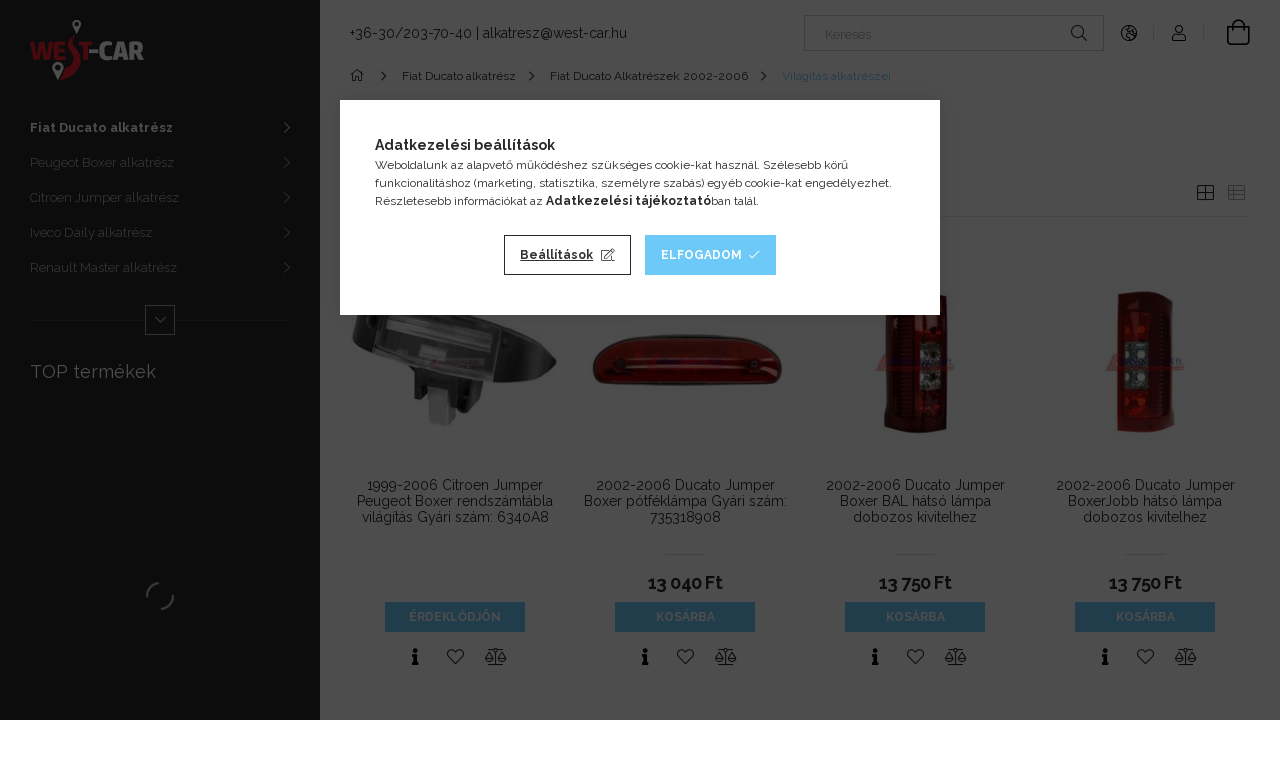

--- FILE ---
content_type: text/html; charset=UTF-8
request_url: https://kisteheralkatreszek.hu/fiat-ducato/2002-2006/vilagitas
body_size: 20268
content:
<!DOCTYPE html>
<html lang="hu">
<head>
    <meta charset="utf-8">
<meta name="description" content="Világítás alkatrészei, Fiat Ducato Alkatrészek 2002-2006, Fiat Ducato alkatrész">
<meta name="robots" content="index, follow">
<meta http-equiv="X-UA-Compatible" content="IE=Edge">
<meta property="og:site_name" content="Furgon alkatrészek" />
<meta property="og:title" content="2002 – 2006 évjáratú Fiat Ducato teherautóhoz tartozó világítás alkatrészek">
<meta property="og:description" content="Világítás alkatrészei, Fiat Ducato Alkatrészek 2002-2006, Fiat Ducato alkatrész">
<meta property="og:type" content="website">
<meta property="og:url" content="https://kisteheralkatreszek.hu/fiat-ducato/2002-2006/vilagitas">
<meta name="google-site-verification" content="zO5x9iANPztW6RTG3ouvsylfklsS2zShTOkbv2CtmNM">
<meta name="dc.title" content="2002 – 2006 évjáratú Fiat Ducato teherautóhoz tartozó világítás alkatrészek">
<meta name="dc.description" content="Világítás alkatrészei, Fiat Ducato Alkatrészek 2002-2006, Fiat Ducato alkatrész">
<meta name="dc.publisher" content="Furgon alkatrészek">
<meta name="dc.language" content="hu">
<meta name="mobile-web-app-capable" content="yes">
<meta name="apple-mobile-web-app-capable" content="yes">
<meta name="MobileOptimized" content="320">
<meta name="HandheldFriendly" content="true">

<title>2002 – 2006 évjáratú Fiat Ducato teherautóhoz tartozó világítás alkatrészek</title>


<script>
var service_type="shop";
var shop_url_main="https://kisteheralkatreszek.hu";
var actual_lang="hu";
var money_len="0";
var money_thousend=" ";
var money_dec=",";
var shop_id=47351;
var unas_design_url="https:"+"/"+"/"+"kisteheralkatreszek.hu"+"/"+"!common_design"+"/"+"base"+"/"+"001900"+"/";
var unas_design_code='001900';
var unas_base_design_code='1900';
var unas_design_ver=4;
var unas_design_subver=6;
var unas_shop_url='https://kisteheralkatreszek.hu';
var responsive="yes";
var config_plus=new Array();
config_plus['product_tooltip']=1;
config_plus['cart_redirect']=1;
config_plus['money_type']='Ft';
config_plus['money_type_display']='Ft';
var lang_text=new Array();

var UNAS = UNAS || {};
UNAS.shop={"base_url":'https://kisteheralkatreszek.hu',"domain":'kisteheralkatreszek.hu',"username":'ducatojumperboxerdaily.unasshop.hu',"id":47351,"lang":'hu',"currency_type":'Ft',"currency_code":'HUF',"currency_rate":'1',"currency_length":0,"base_currency_length":0,"canonical_url":'https://kisteheralkatreszek.hu/fiat-ducato/2002-2006/vilagitas'};
UNAS.design={"code":'001900',"page":'product_list'};
UNAS.api_auth="7e73ea1f6885c89ab0fd9ad159fa6393";
UNAS.customer={"email":'',"id":0,"group_id":0,"without_registration":0};
UNAS.shop["category_id"]="647521";
UNAS.shop["only_private_customer_can_purchase"] = false;
 

UNAS.text = {
    "button_overlay_close": `Bezár`,
    "popup_window": `Felugró ablak`,
    "list": `lista`,
    "updating_in_progress": `frissítés folyamatban`,
    "updated": `frissítve`,
    "is_opened": `megnyitva`,
    "is_closed": `bezárva`,
    "deleted": `törölve`,
    "consent_granted": `hozzájárulás megadva`,
    "consent_rejected": `hozzájárulás elutasítva`,
    "field_is_incorrect": `mező hibás`,
    "error_title": `Hiba!`,
    "product_variants": `termék változatok`,
    "product_added_to_cart": `A termék a kosárba került`,
    "product_added_to_cart_with_qty_problem": `A termékből csak [qty_added_to_cart] [qty_unit] került kosárba`,
    "product_removed_from_cart": `A termék törölve a kosárból`,
    "reg_title_name": `Név`,
    "reg_title_company_name": `Cégnév`,
    "number_of_items_in_cart": `Kosárban lévő tételek száma`,
    "cart_is_empty": `A kosár üres`,
    "cart_updated": `A kosár frissült`
};


UNAS.text["delete_from_compare"]= `Törlés összehasonlításból`;
UNAS.text["comparison"]= `Összehasonlítás`;

UNAS.text["delete_from_favourites"]= `Törlés a kedvencek közül`;
UNAS.text["add_to_favourites"]= `Kedvencekhez`;






window.lazySizesConfig=window.lazySizesConfig || {};
window.lazySizesConfig.loadMode=1;
window.lazySizesConfig.loadHidden=false;

window.dataLayer = window.dataLayer || [];
function gtag(){dataLayer.push(arguments)};
gtag('js', new Date());
</script>

<script src="https://kisteheralkatreszek.hu/!common_packages/jquery/jquery-3.2.1.js?mod_time=1759314984"></script>
<script src="https://kisteheralkatreszek.hu/!common_packages/jquery/plugins/migrate/migrate.js?mod_time=1759314984"></script>
<script src="https://kisteheralkatreszek.hu/!common_packages/jquery/plugins/autocomplete/autocomplete.js?mod_time=1759314984"></script>
<script src="https://kisteheralkatreszek.hu/!common_packages/jquery/plugins/tools/overlay/overlay.js?mod_time=1759314984"></script>
<script src="https://kisteheralkatreszek.hu/!common_packages/jquery/plugins/tools/toolbox/toolbox.expose.js?mod_time=1759314984"></script>
<script src="https://kisteheralkatreszek.hu/!common_packages/jquery/plugins/lazysizes/lazysizes.min.js?mod_time=1759314984"></script>
<script src="https://kisteheralkatreszek.hu/!common_packages/jquery/own/shop_common/exploded/common.js?mod_time=1764831093"></script>
<script src="https://kisteheralkatreszek.hu/!common_packages/jquery/own/shop_common/exploded/common_overlay.js?mod_time=1759314984"></script>
<script src="https://kisteheralkatreszek.hu/!common_packages/jquery/own/shop_common/exploded/common_shop_popup.js?mod_time=1759314984"></script>
<script src="https://kisteheralkatreszek.hu/!common_packages/jquery/own/shop_common/exploded/page_product_list.js?mod_time=1759314984"></script>
<script src="https://kisteheralkatreszek.hu/!common_packages/jquery/own/shop_common/exploded/function_favourites.js?mod_time=1759314984"></script>
<script src="https://kisteheralkatreszek.hu/!common_packages/jquery/own/shop_common/exploded/function_compare.js?mod_time=1759314984"></script>
<script src="https://kisteheralkatreszek.hu/!common_packages/jquery/own/shop_common/exploded/function_recommend.js?mod_time=1759314984"></script>
<script src="https://kisteheralkatreszek.hu/!common_packages/jquery/own/shop_common/exploded/function_product_print.js?mod_time=1759314984"></script>
<script src="https://kisteheralkatreszek.hu/!common_packages/jquery/own/shop_common/exploded/function_param_filter.js?mod_time=1764233415"></script>
<script src="https://kisteheralkatreszek.hu/!common_packages/jquery/plugins/hoverintent/hoverintent.js?mod_time=1759314984"></script>
<script src="https://kisteheralkatreszek.hu/!common_packages/jquery/own/shop_tooltip/shop_tooltip.js?mod_time=1759314984"></script>
<script src="https://kisteheralkatreszek.hu/!common_design/base/001900/main.js?mod_time=1759314986"></script>
<script src="https://kisteheralkatreszek.hu/!common_packages/jquery/plugins/perfectscrollbar/perfect-scrollbar-1.4.0/perfect-scrollbar.min.js?mod_time=1759314984"></script>
<script src="https://kisteheralkatreszek.hu/!common_packages/jquery/plugins/swiper/swiper-bundle.min.js?mod_time=1759314984"></script>
<script src="https://kisteheralkatreszek.hu/!common_packages/jquery/plugins/toastr/toastr.min.js?mod_time=1759314984"></script>
<script src="https://kisteheralkatreszek.hu/!common_packages/jquery/plugins/tippy/popper-2.4.4.min.js?mod_time=1759314984"></script>
<script src="https://kisteheralkatreszek.hu/!common_packages/jquery/plugins/tippy/tippy-bundle.umd.min.js?mod_time=1759314984"></script>

<link href="https://kisteheralkatreszek.hu/temp/shop_47351_9b75d7fd653139e47933b7d150fb4c4c.css?mod_time=1768177217" rel="stylesheet" type="text/css">

<link href="https://kisteheralkatreszek.hu/fiat-ducato/2002-2006/vilagitas" rel="canonical">
<link href="https://kisteheralkatreszek.hu/shop_ordered/47351/design_pic/favicon.ico" rel="shortcut icon">
<script>
        var google_consent=1;
    
        gtag('consent', 'default', {
           'ad_storage': 'denied',
           'ad_user_data': 'denied',
           'ad_personalization': 'denied',
           'analytics_storage': 'denied',
           'functionality_storage': 'denied',
           'personalization_storage': 'denied',
           'security_storage': 'granted'
        });

    
        gtag('consent', 'update', {
           'ad_storage': 'denied',
           'ad_user_data': 'denied',
           'ad_personalization': 'denied',
           'analytics_storage': 'denied',
           'functionality_storage': 'denied',
           'personalization_storage': 'denied',
           'security_storage': 'granted'
        });

        </script>
    <script async src="https://www.googletagmanager.com/gtag/js?id=G-W5G2RRH68C"></script>    <script>
    gtag('config', 'G-W5G2RRH68C');

        </script>
        <script>
    var google_analytics=1;

            gtag('event', 'view_item_list', {
              "currency": "HUF",
              "items": [
                                        {
                          "item_id": "6340A8",
                          "item_name": "  1999-2006 Citroen Jumper Peugeot Boxer rendszámtábla világítás Gyári szám: 6340A8",
                                                    "item_category": "Fiat Ducato alkatrész/Fiat Ducato Alkatrészek 2002-2006/Világítás alkatrészei",                          "price": '4910',
                          "list_position": 1,
                          "list_name": 'Fiat Ducato alkatrész/Fiat Ducato Alkatrészek 2002-2006/Világítás alkatrészei'
                      }
                    ,                      {
                          "item_id": "735318908",
                          "item_name": "  2002-2006 Ducato Jumper Boxer pótféklámpa Gyári szám: 735318908",
                                                    "item_category": "Fiat Ducato alkatrész/Fiat Ducato Alkatrészek 2002-2006/Világítás alkatrészei",                          "price": '13040',
                          "list_position": 2,
                          "list_name": 'Fiat Ducato alkatrész/Fiat Ducato Alkatrészek 2002-2006/Világítás alkatrészei'
                      }
                    ,                      {
                          "item_id": "1328428080",
                          "item_name": "  2002-2006 Ducato Jumper Boxer BAL hátsó lámpa dobozos kivitelhez",
                                                    "item_category": "Fiat Ducato alkatrész/Fiat Ducato Alkatrészek 2002-2006/Világítás alkatrészei",                          "price": '13750',
                          "list_position": 3,
                          "list_name": 'Fiat Ducato alkatrész/Fiat Ducato Alkatrészek 2002-2006/Világítás alkatrészei'
                      }
                    ,                      {
                          "item_id": "1328427080",
                          "item_name": "  2002-2006 Ducato Jumper BoxerJobb hátsó lámpa dobozos kivitelhez",
                                                    "item_category": "Fiat Ducato alkatrész/Fiat Ducato Alkatrészek 2002-2006/Világítás alkatrészei",                          "price": '13750',
                          "list_position": 4,
                          "list_name": 'Fiat Ducato alkatrész/Fiat Ducato Alkatrészek 2002-2006/Világítás alkatrészei'
                      }
                    ,                      {
                          "item_id": "1337815080",
                          "item_name": "  2002-2006 Ducato Jumper Boxer utasoldali (jobb) fényszóró ",
                                                    "item_category": "Fiat Ducato alkatrész/Fiat Ducato Alkatrészek 2002-2006/Világítás alkatrészei",                          "price": '31020',
                          "list_position": 5,
                          "list_name": 'Fiat Ducato alkatrész/Fiat Ducato Alkatrészek 2002-2006/Világítás alkatrészei'
                      }
                    ,                      {
                          "item_id": "1337816080",
                          "item_name": "  2002-2006 Ducato Jumper Boxer vezetőoldali (bal) fényszóró ",
                                                    "item_category": "Fiat Ducato alkatrész/Fiat Ducato Alkatrészek 2002-2006/Világítás alkatrészei",                          "price": '31020',
                          "list_position": 6,
                          "list_name": 'Fiat Ducato alkatrész/Fiat Ducato Alkatrészek 2002-2006/Világítás alkatrészei'
                      }
                                  ],
              'non_interaction': true
        });
           </script>
           <script>
        gtag('config', 'AW-941544683',{'allow_enhanced_conversions':true});
                </script>
            <script>
        var google_ads=1;

                gtag('event','remarketing', {
            'ecomm_pagetype': 'category',
            'ecomm_prodid': ["6340A8","735318908","1328428080","1328427080","1337815080","1337816080"]        });
            </script>
        <!-- Google Tag Manager -->
    <script>(function(w,d,s,l,i){w[l]=w[l]||[];w[l].push({'gtm.start':
            new Date().getTime(),event:'gtm.js'});var f=d.getElementsByTagName(s)[0],
            j=d.createElement(s),dl=l!='dataLayer'?'&l='+l:'';j.async=true;j.src=
            'https://www.googletagmanager.com/gtm.js?id='+i+dl;f.parentNode.insertBefore(j,f);
        })(window,document,'script','dataLayer','GTM-KG6JB67');</script>
    <!-- End Google Tag Manager -->

    

	<!-- Hotjar Tracking Code-->
	<script>
		(function(h,o,t,j,a,r){
			h.hj=h.hj||function(){(h.hj.q=h.hj.q||[]).push(arguments)};
			h._hjSettings={hjid:1086682,hjsv:6};
			a=o.getElementsByTagName('head')[0];
			r=o.createElement('script');r.async=1;
			r.src=t+h._hjSettings.hjid+j+h._hjSettings.hjsv;
			a.appendChild(r);
		})(window,document,'//static.hotjar.com/c/hotjar-','.js?sv=');
	</script>

    <meta content="width=device-width, initial-scale=1.0" name="viewport">
	<link rel="preload" href="https://kisteheralkatreszek.hu/!common_design/own/fonts/1800/customicons/custom-icons.woff2" as="font" type="font/woff2" crossorigin>
    <link rel="preconnect" href="https://fonts.gstatic.com">
    <link rel="preload" href="https://fonts.googleapis.com/css2?family=Raleway:wght@400;700&display=swap" as="style">
    <link rel="stylesheet" href="https://fonts.googleapis.com/css2?family=Raleway:wght@400;700&display=swap" media="print" onload="this.media='all'">
    <noscript>
        <link rel="stylesheet" href="https://fonts.googleapis.com/css2?family=Raleway:wght@400;700&display=swap">
    </noscript>

    
    
    
    
    
    

    
    
    
    



                                       <style>
                .banner_start_big-wrapper .swiper-slide {
                    padding-top: calc(100%);
                }
                 @media (max-width: 991.98px){ .banner_start_big-wrapper .swiper-slide { padding-top: calc(100%);}}                  @media (max-width: 767.98px){ .banner_start_big-wrapper .swiper-slide { padding-top: calc(100%);}}                  @media (max-width: 575.98px){ .banner_start_big-wrapper .swiper-slide { padding-top: calc(100%);}}                 </style>

                                    <link rel="preload" media="(max-width: 364.98px)" imagesrcset="https://kisteheralkatreszek.hu/!common_design/custom/ducatojumperboxerdaily.unasshop.hu/element/layout_hu_banner_start_big-755_2_xxsmall.png?time=1766395122 1x" href="https://kisteheralkatreszek.hu/!common_design/custom/ducatojumperboxerdaily.unasshop.hu/element/layout_hu_banner_start_big-755_2_xxsmall.png?time=1766395122" as="image">
                                                    <link rel="preload" media="(min-width: 365px) and (max-width: 413.98px)" imagesrcset="https://kisteheralkatreszek.hu/!common_design/custom/ducatojumperboxerdaily.unasshop.hu/element/layout_hu_banner_start_big-755_2_xsmall.png?time=1766395122 1x" href="https://kisteheralkatreszek.hu/!common_design/custom/ducatojumperboxerdaily.unasshop.hu/element/layout_hu_banner_start_big-755_2_xsmall.png?time=1766395122" as="image">
                                                    <link rel="preload" media="(min-width: 414px) and (max-width: 575.98px)" imagesrcset="https://kisteheralkatreszek.hu/!common_design/custom/ducatojumperboxerdaily.unasshop.hu/element/layout_hu_banner_start_big-755_2_small.png?time=1766395122 1x" href="https://kisteheralkatreszek.hu/!common_design/custom/ducatojumperboxerdaily.unasshop.hu/element/layout_hu_banner_start_big-755_2_small.png?time=1766395122" as="image">
                                                    <link rel="preload" media="(min-width: 576px) and (max-width: 767.98px)" imagesrcset="https://kisteheralkatreszek.hu/!common_design/custom/ducatojumperboxerdaily.unasshop.hu/element/layout_hu_banner_start_big-755_2_medium.png?time=1766395122 1x" href="https://kisteheralkatreszek.hu/!common_design/custom/ducatojumperboxerdaily.unasshop.hu/element/layout_hu_banner_start_big-755_2_medium.png?time=1766395122" as="image">
                                                    <link rel="preload" media="(min-width: 768px) and (max-width: 991.98px)" imagesrcset="https://kisteheralkatreszek.hu/!common_design/custom/ducatojumperboxerdaily.unasshop.hu/element/layout_hu_banner_start_big-755_2_large.png?time=1766395122 1x" href="https://kisteheralkatreszek.hu/!common_design/custom/ducatojumperboxerdaily.unasshop.hu/element/layout_hu_banner_start_big-755_2_large.png?time=1766395122" as="image">
                                                    <link rel="preload" media="(min-width: 992px) and (max-width: 1199.98px)" imagesrcset="https://kisteheralkatreszek.hu/!common_design/custom/ducatojumperboxerdaily.unasshop.hu/element/layout_hu_banner_start_big-755_2_xlarge.png?time=1766395122 1x" href="https://kisteheralkatreszek.hu/!common_design/custom/ducatojumperboxerdaily.unasshop.hu/element/layout_hu_banner_start_big-755_2_xlarge.png?time=1766395122" as="image">
                                            <link rel="preload" media="(min-width: 1200px) and (max-width: 1439.98px)" imagesrcset="https://kisteheralkatreszek.hu/!common_design/custom/ducatojumperboxerdaily.unasshop.hu/element/layout_hu_banner_start_big-755_2_xxlarge.png?time=1766395122 1x" href="https://kisteheralkatreszek.hu/!common_design/custom/ducatojumperboxerdaily.unasshop.hu/element/layout_hu_banner_start_big-755_2_xxlarge.png?time=1766395122" as="image">
                                                            <link rel="preload" media="(min-width: 1440px)" imagesrcset="https://kisteheralkatreszek.hu/!common_design/custom/ducatojumperboxerdaily.unasshop.hu/element/layout_hu_banner_start_big-755_2_default.png?time=1766395122 1x" href="https://kisteheralkatreszek.hu/!common_design/custom/ducatojumperboxerdaily.unasshop.hu/element/layout_hu_banner_start_big-755_2_default.png?time=1766395122" as="image">
                                                                                        
    


                                            <style>
                 .start_item_1-wrapper {padding-top: calc(48.7417218543%);}
                  @media (max-width: 991.98px){ .start_item_1-wrapper { padding-top: calc(48.7417218543%);}}                   @media (max-width: 767.98px){ .start_item_1-wrapper { padding-top: calc(48.7417218543%);}}                   @media (max-width: 575.98px){ .start_item_1-wrapper { padding-top: calc(48.7417218543%);}}                  </style>
                           
    


                                            <style>
                 .start_item_2-wrapper {padding-top: calc(48.7417218543%);}
                  @media (max-width: 991.98px){ .start_item_2-wrapper { padding-top: calc(48.7417218543%);}}                   @media (max-width: 767.98px){ .start_item_2-wrapper { padding-top: calc(48.7417218543%);}}                   @media (max-width: 575.98px){ .start_item_2-wrapper { padding-top: calc(48.7417218543%);}}                  </style>
                           
    



    



                        
                        
    
    
    
    
</head>






<body class='design_ver4 design_subver1 design_subver2 design_subver3 design_subver4 design_subver5 design_subver6' id="ud_shop_art">
    <!-- Google Tag Manager (noscript) -->
    <noscript><iframe src="https://www.googletagmanager.com/ns.html?id=GTM-KG6JB67"
                      height="0" width="0" style="display:none;visibility:hidden"></iframe></noscript>
    <!-- End Google Tag Manager (noscript) -->
    <div id="image_to_cart" style="display:none; position:absolute; z-index:100000;"></div>
<div class="overlay_common overlay_warning" id="overlay_cart_add"></div>
<script>$(document).ready(function(){ overlay_init("cart_add",{"onBeforeLoad":false}); });</script>
<div class="overlay_common overlay_dialog" id="overlay_save_filter"></div>
<script>$(document).ready(function(){ overlay_init("save_filter",{"closeOnEsc":true,"closeOnClick":true}); });</script>
<div id="overlay_login_outer"></div>	
	<script>
	$(document).ready(function(){
	    var login_redir_init="";

		$("#overlay_login_outer").overlay({
			onBeforeLoad: function() {
                var login_redir_temp=login_redir_init;
                if (login_redir_act!="") {
                    login_redir_temp=login_redir_act;
                    login_redir_act="";
                }

									$.ajax({
						type: "GET",
						async: true,
						url: "https://kisteheralkatreszek.hu/shop_ajax/ajax_popup_login.php",
						data: {
							shop_id:"47351",
							lang_master:"hu",
                            login_redir:login_redir_temp,
							explicit:"ok",
							get_ajax:"1"
						},
						success: function(data){
							$("#overlay_login_outer").html(data);
							if (unas_design_ver >= 5) $("#overlay_login_outer").modal('show');
							$('#overlay_login1 input[name=shop_pass_login]').keypress(function(e) {
								var code = e.keyCode ? e.keyCode : e.which;
								if(code.toString() == 13) {		
									document.form_login_overlay.submit();		
								}	
							});	
						}
					});
								},
			top: 50,
			mask: {
	color: "#000000",
	loadSpeed: 200,
	maskId: "exposeMaskOverlay",
	opacity: 0.7
},
			closeOnClick: (config_plus['overlay_close_on_click_forced'] === 1),
			onClose: function(event, overlayIndex) {
				$("#login_redir").val("");
			},
			load: false
		});
		
			});
	function overlay_login() {
		$(document).ready(function(){
			$("#overlay_login_outer").overlay().load();
		});
	}
	function overlay_login_remind() {
        if (unas_design_ver >= 5) {
            $("#overlay_remind").overlay().load();
        } else {
            $(document).ready(function () {
                $("#overlay_login_outer").overlay().close();
                setTimeout('$("#overlay_remind").overlay().load();', 250);
            });
        }
	}

    var login_redir_act="";
    function overlay_login_redir(redir) {
        login_redir_act=redir;
        $("#overlay_login_outer").overlay().load();
    }
	</script>  
	<div class="overlay_common overlay_info" id="overlay_remind"></div>
<script>$(document).ready(function(){ overlay_init("remind",[]); });</script>

	<script>
    	function overlay_login_error_remind() {
		$(document).ready(function(){
			load_login=0;
			$("#overlay_error").overlay().close();
			setTimeout('$("#overlay_remind").overlay().load();', 250);	
		});
	}
	</script>  
	<div class="overlay_common overlay_info" id="overlay_newsletter"></div>
<script>$(document).ready(function(){ overlay_init("newsletter",[]); });</script>

<script>
function overlay_newsletter() {
    $(document).ready(function(){
        $("#overlay_newsletter").overlay().load();
    });
}
</script>
<div class="overlay_common overlay_error" id="overlay_script"></div>
<script>$(document).ready(function(){ overlay_init("script",[]); });</script>
    <script>
    $(document).ready(function() {
        $.ajax({
            type: "GET",
            url: "https://kisteheralkatreszek.hu/shop_ajax/ajax_stat.php",
            data: {master_shop_id:"47351",get_ajax:"1"}
        });
    });
    </script>
    

<div id="container" class="page_shop_art_647521 position-relative d-flex filter-in-subcategory-disabled">
    <div class="col-fix-custom-1 side-dropdown" data-content-for=".side-btn, .filter-btn" data-content-direction="left">
        <section class="main-left">
            <div class="main-left__inner h-100">
                <button class="main-left__close-btn btn-close d-xl-none" data-btn-for=".side-dropdown" type="button" aria-label="Bezár"></button>
                <div class="main-left__content d-flex flex-column">
                    <header class="main-left__header">
                        


        <div id="header_logo_img1" class="js-element logo d-none d-xl-block mb-5 px-5" data-element-name="header_logo">
                                    <a href="https://kisteheralkatreszek.hu/">                <picture>
                    <source srcset="                                    https://kisteheralkatreszek.hu/!common_design/custom/ducatojumperboxerdaily.unasshop.hu/element/layout_hu_header_logo-260x60_1_default.png?time=1733468409 114w                                    "
                            sizes=" 114px"
                    >
                    <img src="https://kisteheralkatreszek.hu/!common_design/custom/ducatojumperboxerdaily.unasshop.hu/element/layout_hu_header_logo-260x60_1_default.png?time=1733468409"
                         alt="Furgon alkatrészek"
                    >
                </picture>
                </a>                        </div>
    
                    </header>
                    <div class="box_container main-menus has-toggle-button">
                        <div class="box">
                            <div id="main-menus-content" class="box__content main-menus__content js-main-menus-content has-maxheight">
                                    <ul class="cat-menus level-0" data-level="cat-level-0">
                                <li class='cat-menu has-child js-cat-menu-886676' data-id="886676">
            <span class="cat-menu__name" onclick="catSubLoad('886676','https://kisteheralkatreszek.hu/shop_ajax/ajax_box_cat.php?get_ajax=1&type=layout&change_lang=hu&level=1&key=886676&box_var_name=shop_cat&box_var_layout_cache=1&box_var_expand_cache=yes&box_var_layout_level0=0&box_var_layout=1&box_var_ajax=1&box_var_section=content&box_var_highlight=yes&box_var_type=expand&box_var_div=no');">
                                    Fiat Ducato alkatrész                                </span>
                            </li>
                                <li class='cat-menu has-child js-cat-menu-957116' data-id="957116">
            <span class="cat-menu__name" onclick="catSubLoad('957116','https://kisteheralkatreszek.hu/shop_ajax/ajax_box_cat.php?get_ajax=1&type=layout&change_lang=hu&level=1&key=957116&box_var_name=shop_cat&box_var_layout_cache=1&box_var_expand_cache=yes&box_var_layout_level0=0&box_var_layout=1&box_var_ajax=1&box_var_section=content&box_var_highlight=yes&box_var_type=expand&box_var_div=no');">
                                    Peugeot Boxer alkatrész                                </span>
                            </li>
                                <li class='cat-menu has-child js-cat-menu-218584' data-id="218584">
            <span class="cat-menu__name" onclick="catSubLoad('218584','https://kisteheralkatreszek.hu/shop_ajax/ajax_box_cat.php?get_ajax=1&type=layout&change_lang=hu&level=1&key=218584&box_var_name=shop_cat&box_var_layout_cache=1&box_var_expand_cache=yes&box_var_layout_level0=0&box_var_layout=1&box_var_ajax=1&box_var_section=content&box_var_highlight=yes&box_var_type=expand&box_var_div=no');">
                                    Citroen Jumper alkatrész                                </span>
                            </li>
                                <li class='cat-menu has-child js-cat-menu-628406' data-id="628406">
            <span class="cat-menu__name" onclick="catSubLoad('628406','https://kisteheralkatreszek.hu/shop_ajax/ajax_box_cat.php?get_ajax=1&type=layout&change_lang=hu&level=1&key=628406&box_var_name=shop_cat&box_var_layout_cache=1&box_var_expand_cache=yes&box_var_layout_level0=0&box_var_layout=1&box_var_ajax=1&box_var_section=content&box_var_highlight=yes&box_var_type=expand&box_var_div=no');">
                                    Iveco Daily alkatrész                                </span>
                            </li>
                                <li class='cat-menu has-child js-cat-menu-311195' data-id="311195">
            <span class="cat-menu__name" onclick="catSubLoad('311195','https://kisteheralkatreszek.hu/shop_ajax/ajax_box_cat.php?get_ajax=1&type=layout&change_lang=hu&level=1&key=311195&box_var_name=shop_cat&box_var_layout_cache=1&box_var_expand_cache=yes&box_var_layout_level0=0&box_var_layout=1&box_var_ajax=1&box_var_section=content&box_var_highlight=yes&box_var_type=expand&box_var_div=no');">
                                    Renault Master alkatrész                                </span>
                            </li>
                                <li class='cat-menu has-child js-cat-menu-320102' data-id="320102">
            <span class="cat-menu__name" onclick="catSubLoad('320102','https://kisteheralkatreszek.hu/shop_ajax/ajax_box_cat.php?get_ajax=1&type=layout&change_lang=hu&level=1&key=320102&box_var_name=shop_cat&box_var_layout_cache=1&box_var_expand_cache=yes&box_var_layout_level0=0&box_var_layout=1&box_var_ajax=1&box_var_section=content&box_var_highlight=yes&box_var_type=expand&box_var_div=no');">
                                    Opel Movano alkatrész                                </span>
                            </li>
                                <li class='cat-menu has-child js-cat-menu-795614' data-id="795614">
            <span class="cat-menu__name" onclick="catSubLoad('795614','https://kisteheralkatreszek.hu/shop_ajax/ajax_box_cat.php?get_ajax=1&type=layout&change_lang=hu&level=1&key=795614&box_var_name=shop_cat&box_var_layout_cache=1&box_var_expand_cache=yes&box_var_layout_level0=0&box_var_layout=1&box_var_ajax=1&box_var_section=content&box_var_highlight=yes&box_var_type=expand&box_var_div=no');">
                                    Mercedes Sprinter alkatrész                                </span>
                            </li>
                                <li class='cat-menu has-child js-cat-menu-705438' data-id="705438">
            <span class="cat-menu__name" onclick="catSubLoad('705438','https://kisteheralkatreszek.hu/shop_ajax/ajax_box_cat.php?get_ajax=1&type=layout&change_lang=hu&level=1&key=705438&box_var_name=shop_cat&box_var_layout_cache=1&box_var_expand_cache=yes&box_var_layout_level0=0&box_var_layout=1&box_var_ajax=1&box_var_section=content&box_var_highlight=yes&box_var_type=expand&box_var_div=no');">
                                    Trafic Vivaro Primastar                                </span>
                            </li>
                                <li class='cat-menu js-cat-menu-898501' data-id="898501">
            <span class="cat-menu__name" >
                <a class='cat-menu__link' href='https://kisteheralkatreszek.hu/plato-alkatreszek' >                    Plató alkatrészek                    </a>            </span>
                            </li>
                                <li class='cat-menu has-child js-cat-menu-786347' data-id="786347">
            <span class="cat-menu__name" onclick="catSubLoad('786347','https://kisteheralkatreszek.hu/shop_ajax/ajax_box_cat.php?get_ajax=1&type=layout&change_lang=hu&level=1&key=786347&box_var_name=shop_cat&box_var_layout_cache=1&box_var_expand_cache=yes&box_var_layout_level0=0&box_var_layout=1&box_var_ajax=1&box_var_section=content&box_var_highlight=yes&box_var_type=expand&box_var_div=no');">
                                    Tolóajtó görgők                                </span>
                            </li>
                                <li class='cat-menu has-child js-cat-menu-649762' data-id="649762">
            <span class="cat-menu__name" onclick="catSubLoad('649762','https://kisteheralkatreszek.hu/shop_ajax/ajax_box_cat.php?get_ajax=1&type=layout&change_lang=hu&level=1&key=649762&box_var_name=shop_cat&box_var_layout_cache=1&box_var_expand_cache=yes&box_var_layout_level0=0&box_var_layout=1&box_var_ajax=1&box_var_section=content&box_var_highlight=yes&box_var_type=expand&box_var_div=no');">
                                    Tartozékok, belső felszerelések, folyadékok                                </span>
                            </li>
                                <li class='cat-menu has-child js-cat-menu-779541' data-id="779541">
            <span class="cat-menu__name" onclick="catSubLoad('779541','https://kisteheralkatreszek.hu/shop_ajax/ajax_box_cat.php?get_ajax=1&type=layout&change_lang=hu&level=1&key=779541&box_var_name=shop_cat&box_var_layout_cache=1&box_var_expand_cache=yes&box_var_layout_level0=0&box_var_layout=1&box_var_ajax=1&box_var_section=content&box_var_highlight=yes&box_var_type=expand&box_var_div=no');">
                                    Személyautó alkatrészek                                </span>
                            </li>
                                <li class='cat-menu has-child js-cat-menu-533625' data-id="533625">
            <span class="cat-menu__name" onclick="catSubLoad('533625','https://kisteheralkatreszek.hu/shop_ajax/ajax_box_cat.php?get_ajax=1&type=layout&change_lang=hu&level=1&key=533625&box_var_name=shop_cat&box_var_layout_cache=1&box_var_expand_cache=yes&box_var_layout_level0=0&box_var_layout=1&box_var_ajax=1&box_var_section=content&box_var_highlight=yes&box_var_type=expand&box_var_div=no');">
                                    CLEANTECH CO - Professzionális autóápolás                                </span>
                            </li>
                                <li class='cat-menu js-cat-menu-498939' data-id="498939">
            <span class="cat-menu__name" >
                <a class='cat-menu__link' href='https://kisteheralkatreszek.hu/kiarusitas' >                    Kiárusítás                    </a>            </span>
                            </li>
                                <li class='cat-menu js-cat-menu-395188' data-id="395188">
            <span class="cat-menu__name" >
                <a class='cat-menu__link' href='https://kisteheralkatreszek.hu/Peugeot-Renault-gyari-alkatreszek' >                    Peugeot / Renault gyári alkatrészek                    </a>            </span>
                            </li>
                                <li class='cat-menu has-child js-cat-menu-480021' data-id="480021">
            <span class="cat-menu__name" onclick="catSubLoad('480021','https://kisteheralkatreszek.hu/shop_ajax/ajax_box_cat.php?get_ajax=1&type=layout&change_lang=hu&level=1&key=480021&box_var_name=shop_cat&box_var_layout_cache=1&box_var_expand_cache=yes&box_var_layout_level0=0&box_var_layout=1&box_var_ajax=1&box_var_section=content&box_var_highlight=yes&box_var_type=expand&box_var_div=no');">
                                    Ford Transit (Feltöltés alatt)                                </span>
                            </li>
            </ul>
    <script>
        function catSubLoad($id,$ajaxUrl){
            let catMenuEl = $('.cat-menu[data-id="'+$id+'"]');

            $.ajax({
                type: 'GET',
                url: $ajaxUrl,
                beforeSend: function(){
                    catMenuEl.addClass('ajax-loading');
                    setTimeout(function (){
                        if (!catMenuEl.hasClass('ajax-loaded')) {
                            catMenuEl.addClass('ajax-loader');
                        }
                    }, 500);
                },
                success:function(data){
                    catMenuEl.append(data);
                    catItemMarking();
                    $(".cat-menu__name:not(.is-processed)").each(CatPicHover);
                    $("> .cat-menu__name", catMenuEl).attr('onclick','catOpen($(this));').trigger('click');
                    catMenuEl.removeClass('ajax-loading ajax-loader').addClass('ajax-loaded');
                }
            });
        }
        function catBack($this) {
            var thisBackBtn = $this;
            var thisCatLevel = thisBackBtn.closest('[data-level]').data('level');
            /** remove opened class from children */
            thisBackBtn.closest('.js-sublist').find('.cat-menu.is-opened').removeClass('is-opened');
            /** remove opened class from parent */
            if (window.matchMedia('(max-width: 992px)').matches) {
                setTimeout(function() {
                    thisBackBtn.closest('.cat-menu.is-opened').removeClass('is-opened');
                }, 400);
            } else {
                thisBackBtn.closest('.cat-menu.is-opened').removeClass('is-opened');
            }
            $('html').removeClass(thisCatLevel +'-is-opened');
        }
        function catOpen($this) {
            var thisCatMenu = $this.parent();
            psInit(thisCatMenu.find('.js-sublist-inner').first());
            var thisMainMenusContent = $('.js-main-menus-content');
            var thisCatMenuList = thisCatMenu.closest('[data-level]');
            var thisCatLevel = thisCatMenuList.data('level');

            if (thisCatLevel === "cat-level-0") {
                /*remove is-opened class form the rest menus (cat+plus)*/
                thisMainMenusContent.find('.is-opened').not(thisCatMenu).removeClass('is-opened');
            } else {
                /*remove is-opened class form the siblings cat menus */
                thisCatMenuList.find('.is-opened').not(thisCatMenu).removeClass('is-opened');
            }

            if (thisCatMenu.hasClass('is-opened')) {
                thisCatMenu.removeClass('is-opened');
                $('html').removeClass(thisCatLevel +'-is-opened');
            } else {
                thisCatMenu.addClass('is-opened');
                $('html').addClass(thisCatLevel +'-is-opened');
            }
        }
        function catsClose() {
            handleCloseDropdowns();
            handleCloseMenus();
        }
        function CatPicHover() {
            var catItem = $(this); /*span.cat-menu__name*/
            var parentCatPic = catItem.closest(".js-sublist").find(".js-parent-img-wrapper").first().find(".js-parent-img");
            var childSublist = catItem.siblings('.js-sublist');
            var parentCatPicSrc = parentCatPic.attr("data-src-orig");
            var parentCatPicSrcSet = parentCatPic.attr("data-srcset-orig");
            if (parentCatPicSrcSet === undefined) parentCatPicSrcSet="";

            var catItems = catItem.closest(".cat-menus");

            catItem.on('mouseenter', function() {
                if (!isTouchDevice) {
                    var currentAltPicSrcSet = $(this).data("retina-img-url");
                    parentCatPic.attr("src", $(this).data("img-url"));
                    if (currentAltPicSrcSet == undefined) currentAltPicSrcSet = "";
                    parentCatPic.attr("srcset", currentAltPicSrcSet);
                }
            });

            catItems.on('mouseleave', function() {
                if (!isTouchDevice) {
                    parentCatPic.attr("src", parentCatPicSrc);
                    parentCatPic.attr("srcset", parentCatPicSrcSet);
                }
            });

            childSublist.on('mouseenter', function() {
                if (!isTouchDevice) {
                    parentCatPic.attr("src", parentCatPicSrc);
                    parentCatPic.attr("srcset", parentCatPicSrcSet);
                }
            });

            catItem.on('click', function() {
                if (!isTouchDevice) {
                    if ($(this).parent().hasClass('has-child')) {
                        parentCatPic.attr("src", parentCatPicSrc);
                        parentCatPic.attr("srcset", parentCatPicSrcSet);
                    }
                }
            });
            catItem.addClass('is-processed');

        }
        $(document).ready(function () {
            var cats = $(".cat-menu__name:not(.is-processed)");
            cats.each(CatPicHover);
        });
    </script>

	<ul class="plus-menus" data-level="menu-level-0">
					<li class="plus-menu has-child" data-id="779098">
			<span class="plus-menu__name">
							Információk
						</span>

							<div class="plus-menu__sublist js-sublist level-1">
	<div class="sublist-inner js-sublist-inner ps__child--consume">
		<button type="button" class="sublist__back-btn btn-back js-menu-back-btn" aria-label="Vissza"></button>
		<button type="button" class="sublist__close-btn btn-close js-menus-close-btn" aria-label="Bezár"></button>
		<div class="plus-menu__sublist-inner d-flex flex-column">
			<div class="flex-grow-1">
									<a class="plus-menu-parent-url font-l" href="https://kisteheralkatreszek.hu/informaciok" data-id="779098">Információk</a>
				
				<ul class="plus-menus level-1" data-level="menu-level-1">
									<li class="plus-menu has-child" data-id="474531">
						<span class="plus-menu__name">
													Furgonok
												</span>
													<div class="plus-menu__sublist js-sublist level-2">
	<div class="sublist-inner js-sublist-inner ps__child--consume">
		<button type="button" class="sublist__back-btn btn-back js-menu-back-btn" aria-label="Vissza"></button>
		<button type="button" class="sublist__close-btn btn-close js-menus-close-btn" aria-label="Bezár"></button>
		<div class="plus-menu__sublist-inner d-flex flex-column">
			<div class="flex-grow-1">
									<a class="plus-menu-parent-url font-l" href="https://kisteheralkatreszek.hu/furgonok" data-id="474531">Furgonok</a>
				
				<ul class="plus-menus level-2" data-level="menu-level-2">
									<li class="plus-menu" data-id="394987">
						<span class="plus-menu__name">
						<a class="plus-menu__link" href="https://kisteheralkatreszek.hu/ducatojumperboxer">							Ducato Jumper Boxer
						</a>						</span>
											</li>
									<li class="plus-menu" data-id="955950">
						<span class="plus-menu__name">
						<a class="plus-menu__link" href="https://kisteheralkatreszek.hu/ivecodaily">							Iveco Daily
						</a>						</span>
											</li>
									<li class="plus-menu" data-id="865938">
						<span class="plus-menu__name">
						<a class="plus-menu__link" href="https://kisteheralkatreszek.hu/renaultmaster">							Renault Master
						</a>						</span>
											</li>
									<li class="plus-menu" data-id="448777">
						<span class="plus-menu__name">
						<a class="plus-menu__link" href="https://kisteheralkatreszek.hu/gyari">							Gyári alkatrész info
						</a>						</span>
											</li>
								</ul>
			</div>
		</div>
	</div>
</div>

											</li>
								</ul>
			</div>
		</div>
	</div>
</div>

					</li>
					<li class="plus-menu" data-id="622639">
			<span class="plus-menu__name">
			<a class="plus-menu__link" href="https://kisteheralkatreszek.hu/cikkek">				Cikkek
			</a>			</span>

					</li>
		</ul>
	<script>
		$(document).ready(function () {
			$('.plus-menu.has-child > .plus-menu__name').click(function () {
				var thisPlusMenu = $(this).parent();
                psInit(thisPlusMenu.find('.js-sublist-inner').first());
				var thisMainMenusContent = $('.js-main-menus-content');
				var thisPlusMenuList = thisPlusMenu.closest('[data-level]');
				var thisMenuLevel = thisPlusMenuList.data('level');

				if (thisMenuLevel === "menu-level-0") {
					/*remove is-opened class form the rest menus (cat+plus)*/
					thisMainMenusContent.find('.has-child.is-opened').not(thisPlusMenu).removeClass('is-opened');
				} else {
					/*remove is-opened class form the siblings plus menus */
					thisPlusMenuList.find('.has-child.is-opened').not(thisPlusMenu).removeClass('is-opened');
				}

				if (thisPlusMenu.hasClass('is-opened')) {
					thisPlusMenu.removeClass('is-opened');
                    $('html').removeClass(thisMenuLevel +'-is-opened');
				} else {
					thisPlusMenu.addClass('is-opened');
                    $('html').addClass(thisMenuLevel +'-is-opened');
				}
			});

			$('.js-menu-back-btn').click(function () {
				var thisBackBtn = $(this);
                var thisMenuLevel = thisBackBtn.closest('[data-level]').data('level');

                /** remove opened class from children */
                thisBackBtn.closest('.js-sublist').find('.plus-menu.is-opened').removeClass('is-opened');
                /** remove opened class from parent */
                if (window.matchMedia('(max-width: 992px)').matches) {
                    setTimeout(function() {
                        thisBackBtn.closest('.plus-menu.is-opened').removeClass('is-opened');
                    }, 400);
                } else {
                    thisBackBtn.closest('.plus-menu.is-opened').removeClass('is-opened');
                }
                $('html').removeClass(thisMenuLevel +'-is-opened');
			});
		});
	</script>



                                                                <button aria-controls="main-menus-content" class="main-menus__btn btn btn-square--sm js-main-menus-btn" aria-label="Több" aria-expanded="false" type="button"></button>
                                <script>
                                    $('.js-main-menus-btn').on('click', function (){
                                        let $thisBtn = $(this);
                                        let $thisContent = $('.js-main-menus-content');
                                        $thisBtn.toggleClass('is-active').attr('aria-label', (_, attr) => attr == 'Több' ? 'Kevesebb' : 'Több').attr('aria-expanded', (_, attr) => attr == 'false' ? 'true' : 'false');
                                        $thisContent.toggleClass('is-active');
                                        psElements['.main-left__inner'].update();
                                    });
                                </script>
                                                            </div>
                        </div>
                    </div>

                    <div id='box_container_shop_top' class='box_container_1'>
                    <div class="box">
                        <h4 class="box__title">TOP termékek</h4>
                        <div class="box__content js-box-content"><div id='box_top_content' class='box_content box_top_content'><div class='box_content_ajax' data-min-length='5'></div><script>
	$.ajax({
		type: "GET",
		async: true,
		url: "https://kisteheralkatreszek.hu/shop_ajax/ajax_box_top.php",
		data: {
			box_id:"",
			unas_page:"0",
			cat_endid:"647521",
			get_ajax:1,
			shop_id:"47351",
			lang_master:"hu"
		},
		success: function(result){
			$("#box_top_content").html(result);
		}
	});
</script>
</div></div>
                    </div>
                    </div>

                    


    <div class="js-element sidebar_contact box_container mt-auto" data-element-name="sidebar_contact">
                <h4 class="element__title box__title">Elérhetőség</h4>
                <div class="element__content box__content">
                                <style>
                .sidebar_contact .slide-1 a::before {
                    content: '\f3c5';
                }
            </style>
                        <div class="element__html slide-1"><p><a href="https://maps.google.com/?q=2146+Mogyor%C3%B3d%2C+G%C3%B6d%C3%B6ll%C5%91i+%C3%BAt+93." target="_blank" rel="noopener">2146 Mogyoród, Gödöllői út 93.</a></p></div>
                                <style>
                .sidebar_contact .slide-2 a::before {
                    content: '\f095';
                }
            </style>
                        <div class="element__html slide-2"><p><a href="tel://+36302037040">+36-30/203-70-40</a></p></div>
                                <style>
                .sidebar_contact .slide-3 a::before {
                    content: '\f0e0';
                }
            </style>
                        <div class="element__html slide-3"><p><a href="mailto:alkatresz@west-car.hu">alkatresz@west-car.hu</a></p></div>
                </div>
    </div>


                                        
                    
                    
                </div>
            </div>
        </section>
    </div>
    <main class="col-rest-custom-1">
        <section class="main-right filter-normal-not-exists">
            
            <header class="header">
                <div class="header-top position-relative py-3 py-md-4 px-3 px-xl-0">
                    <div class="d-flex flex-wrap flex-md-nowrap align-items-center">
                        <button class="side-btn dropdown--btn btn-text d-xl-none order-1" aria-label="Kategóriák további menüpontok" data-btn-for=".side-dropdown" type="button">
                            <span class="side-btn-icon icon--hamburger"></span>
                        </button>

                        


        <div id="header_logo_img" class="js-element logo col-6 col-xs-auto px-3 mr-auto d-xl-none order-2" data-element-name="header_logo">
                                    <a href="https://kisteheralkatreszek.hu/">                <picture>
                    <source srcset="                                    https://kisteheralkatreszek.hu/!common_design/custom/ducatojumperboxerdaily.unasshop.hu/element/layout_hu_header_logo-260x60_1_default.png?time=1733468409 114w                                    "
                            sizes=" 114px"
                    >
                    <img src="https://kisteheralkatreszek.hu/!common_design/custom/ducatojumperboxerdaily.unasshop.hu/element/layout_hu_header_logo-260x60_1_default.png?time=1733468409"
                         alt="Furgon alkatrészek"
                    >
                </picture>
                </a>                        </div>
    

                        


    <div class="js-element header_text_section_2 d-none d-lg-block pr-3 order-3" data-element-name="header_text_section_2">
        <div class="element__content ">
                            <div class="element__html slide-1"><p><a href='tel:+36-30/203-70-40'>+36-30/203-70-40</a> | <a href='mailto:alkatresz@west-car.hu'>alkatresz@west-car.hu</a></p></div>
                    </div>
    </div>


                        <div class="search__dropdown col-12 col-md-auto px-0 order-1 mt-3 mt-md-0 ml-md-auto order-5 order-md-4">
                            <div class="search-box position-relative ml-auto browser-is-chrome" id="box_search_content">
    <form name="form_include_search" id="form_include_search" action="https://kisteheralkatreszek.hu/shop_search.php" method="get">
        <div class="box-search-group mb-0">
            <input data-stay-visible-breakpoint="768" name="search" id="box_search_input" value="" aria-label="Keresés"
                   pattern=".{3,100}" title="Hosszabb kereső kifejezést írjon be!" placeholder="Keresés" type="text" maxlength="100"
                   class="ac_input form-control js-search-input" autocomplete="off" required            >
            <div class="search-box__search-btn-outer input-group-append" title="Keresés">
                <button class='search-btn' aria-label="Keresés">
                    <span class="search-btn-icon icon--search"></span>
                </button>
                <button type="button" onclick="$('.js-search-smart-autocomplete').addClass('is-hidden');$(this).addClass('is-hidden');" class='search-close-btn d-md-none is-hidden' aria-label="">
                    <span class="search-close-btn-icon icon--close"></span>
                </button>
            </div>
            <div class="search__loading">
                <div class="loading-spinner--small"></div>
            </div>
        </div>
        <div class="search-box__mask"></div>
    </form>
    <div class="ac_results"></div>
</div>
<script>
    $(document).ready(function(){
        $(document).on('smartSearchCreate smartSearchOpen smartSearchHasResult', function(e){
            if (e.type !== 'smartSearchOpen' || (e.type === 'smartSearchOpen' && $('.js-search-smart-autocomplete').children().length > 0)) {
                $('.search-close-btn').removeClass('is-hidden');
            }
        });
        $(document).on('smartSearchClose smartSearchEmptyResult', function(){
            $('.search-close-btn').addClass('is-hidden');
        });
        $(document).on('smartSearchInputLoseFocus', function(){
            if ($('.js-search-smart-autocomplete').length>0) {
                setTimeout(function () {
                    let height = $(window).height() - ($('.js-search-smart-autocomplete').offset().top - $(window).scrollTop()) - 20;
                    $('.search-smart-autocomplete').css('max-height', height + 'px');
                }, 300);
            }
        });
    });
</script>


                        </div>

                        <ul class="header-buttons-list order-4 order-md-5 ml-auto ml-md-0">
                                                        <li class="lang-and-cur">
                                <button class="lang-and-cur__btn dropdown--btn" aria-label="Nyelv váltás Pénznem váltás" data-btn-for=".lang-and-cur__dropdown" type="button">
                                    <span class="lang-and-cur__btn-icon icon--globe"></span>
                                </button>
                                <div class="lang-and-cur__dropdown dropdown--content dropdown--content-r" data-content-for=".lang-and-cur__btn">
                                    <button class="lang-and-cur__btn-close btn-close" data-close-btn-for=".lang-and-cur__btn, .lang-and-cur__dropdown" aria-label="Bezár"></button>
                                    <ul class="lang-box" id="box_lang_content">
        <li>
        <a id="box_lang_hu" aria-label="Magyar" data-lang-code="hu" href="#" data-uri="/fiat-ducato/2002-2006/vilagitas" onclick="location.href='https://kisteheralkatreszek.hu'+$(this).data('uri')" class="is-selected" title="Magyar" rel="nofollow">
            <img width="30" height="22" class="box_lang_flag_select" src="https://kisteheralkatreszek.hu/!common_design/own/image/icon/flag/30x22/hu.gif" alt="Magyar" title="Magyar">
        </a>
    </li>
        <li>
        <a id="box_lang_en" aria-label="English" data-lang-code="en" href="#" data-uri="/en/fiat-ducato/2002-2006/vilagitas" onclick="location.href='https://kisteheralkatreszek.hu'+$(this).data('uri')" class="" title="English" rel="nofollow">
            <img width="30" height="22" class="box_lang_flag" src="https://kisteheralkatreszek.hu/!common_design/own/image/icon/flag/30x22/en.gif" alt="English" title="English">
        </a>
    </li>
    </ul>


                                    <div class="currency-box">
<form action="https://kisteheralkatreszek.hu/shop_moneychange.php" name="form_moneychange" method="post"><input name="file_back" type="hidden" value="/fiat-ducato/2002-2006/vilagitas">
    <ul class="currencies">
        <li class="currency custom-control custom-radio no-input">
            <input class="custom-control-input currency__radio" id="-1" type="radio" name="session_money_select" value="-1"  checked>
            <label class="custom-control-label currency__label" for="-1">Ft (HUF)</label>
        </li>
                    <li class="currency custom-control custom-radio no-input">
                <input class="custom-control-input currency__radio" id="0" onclick="document.form_moneychange.submit();" type="radio" name="session_money_select" value="0" >
                <label class="custom-control-label currency__label" for="0">EUR - €</label>
            </li>
            </ul>
    </form>
</div>


                                </div>
                            </li>
                                                        <li>    <div class="profile">
        <button type="button" class="profile__btn js-profile-btn dropdown--btn" id="profile__btn" data-orders="https://kisteheralkatreszek.hu/shop_order_track.php" aria-label="Profil" data-btn-for=".profile__dropdown">
            <span class="profile__btn-icon icon--head"></span>
        </button>

        <div class="profile__dropdown dropdown--content dropdown--content-r d-xl-block" data-content-for=".profile__btn">
            <div role="button" class="profile__btn-close btn-close" aria-label="Bezár" data-close-btn-for=".profile__btn, .profile__dropdown"></div>
                            <h4 class="profile__header mb-4">Belépés</h4>
                <div class='login-box__loggedout-container'>
                    <form name="form_login" action="https://kisteheralkatreszek.hu/shop_logincheck.php" method="post"><input name="file_back" type="hidden" value="/fiat-ducato/2002-2006/vilagitas"><input type="hidden" name="login_redir" value="" id="login_redir">
                        <div class="login-box__form-inner">
                            <div class="form-group login-box__input-field form-label-group">
                                <input name="shop_user_login" id="shop_user_login" aria-label="Email" placeholder='Email' type="text" maxlength="100" class="form-control" spellcheck="false" autocomplete="email" autocapitalize="off">
                                <label for="shop_user_login">Email</label>
                            </div>
                            <div class="form-group login-box__input-field form-label-group">
                                <input name="shop_pass_login" id="shop_pass_login" aria-label="Jelszó" placeholder="Jelszó" type="password" maxlength="100" class="form-control" spellcheck="false" autocomplete="current-password" autocapitalize="off">
                                <label for="shop_pass_login">Jelszó</label>
                            </div>
                            <button type="submit" class="btn btn-primary btn-block">Belép</button>
                        </div>
                        <div class="btn-wrap">
                            <button type="button" class="login-box__remind-btn btn btn-link px-0 py-1 text-primary" onclick="overlay_login_remind()">Elfelejtettem a jelszavamat</button>
                        </div>
                    </form>

                    <div class="line-separator"></div>

                    <div class="login-box__other-buttons">
                        <div class="btn-wrap">
                            <a class="login-box__reg-btn btn btn-link py-2 px-0" href="https://kisteheralkatreszek.hu/shop_reg.php?no_reg=0">Regisztráció</a>
                        </div>
                                                                    </div>
                </div>
                    </div>
    </div>
</li>
                            <li>
                                <div class="cart-box__container">
                                    <button class="cart-box__btn dropdown--btn" aria-label="Kosár megtekintése" type="button" data-btn-for=".cart-box__dropdown">
                                        <span class="cart-box__btn-icon icon--cart">
                                                <div id='box_cart_content' class='cart-box'>            </div>
                                        </span>
                                    </button>
                                                                        <div class="cart-box__dropdown dropdown--content dropdown--content-r js-cart-box-dropdown" data-content-for=".cart-box__btn">
                                        <div role="button" class="cart-box__btn-close btn-close d-none" aria-label="Bezár" data-close-btn-for=".cart-box__btn, .cart-box__dropdown"></div>
                                        <div id="box_cart_content2" class="h-100">
                                            <div class="loading-spinner-wrapper text-center">
                                                <div class="loading-spinner--small" style="width:30px;height:30px;vertical-align:middle;"></div>
                                            </div>
                                            <script>
                                                $(document).ready(function(){
                                                    $('.cart-box__btn').click(function(){
                                                        let $this_btn = $(this);
                                                        const $box_cart_2 = $("#box_cart_content2");
                                                        const $box_cart_close_btn = $box_cart_2.closest('.js-cart-box-dropdown').find('.cart-box__btn-close');

                                                        if (!$this_btn.hasClass('ajax-loading') && !$this_btn.hasClass('is-loaded')) {
                                                            $.ajax({
                                                                type: "GET",
                                                                async: true,
                                                                url: "https://kisteheralkatreszek.hu/shop_ajax/ajax_box_cart.php?get_ajax=1&lang_master=hu&cart_num=2",
                                                                beforeSend:function(){
                                                                    $this_btn.addClass('ajax-loading');
                                                                    $box_cart_2.addClass('ajax-loading');
                                                                },
                                                                success: function (data) {
                                                                    $box_cart_2.html(data).removeClass('ajax-loading').addClass("is-loaded");
                                                                    $box_cart_close_btn.removeClass('d-none');
                                                                    $this_btn.removeClass('ajax-loading').addClass("is-loaded");
                                                                }
                                                            });
                                                        }
                                                    });
                                                });
                                            </script>
                                            
                                        </div>
                                        <div class="loading-spinner"></div>
                                    </div>
                                                                    </div>
                            </li>
                        </ul>
                    </div>
                </div>
            </header>

                        <div class="main px-4 px-xl-0 py-4 pt-xl-0">
                <div id='breadcrumb'>
                <nav class="breadcrumb__inner font-s cat-level-3">
            <span class="breadcrumb__item breadcrumb__home is-clickable" data-id="0">
                <a href="https://kisteheralkatreszek.hu/sct/0/" class="breadcrumb-link breadcrumb-home-link" aria-label="Főkategória" title="Főkategória">
                    <span class='breadcrumb__text'>Főkategória</span>
                </a>
            </span>
                            <span class="breadcrumb__item" data-id="886676">
                                            <a href="https://kisteheralkatreszek.hu/fiat-ducato" class="breadcrumb-link">
                            <span class="breadcrumb__text">Fiat Ducato alkatrész</span>
                        </a>
                    
                    <script>
                        $("document").ready(function(){
                            $(".js-cat-menu-886676").addClass("is-selected");
                        });
                    </script>
                </span>
                            <span class="breadcrumb__item visible-on-product-list" data-id="298029">
                                            <a href="https://kisteheralkatreszek.hu/fiat-ducato/2002-2006" class="breadcrumb-link">
                            <span class="breadcrumb__text">Fiat Ducato Alkatrészek 2002-2006</span>
                        </a>
                    
                    <script>
                        $("document").ready(function(){
                            $(".js-cat-menu-298029").addClass("is-selected");
                        });
                    </script>
                </span>
                            <span class="breadcrumb__item" data-id="647521">
                                            <span class="breadcrumb__text">Világítás alkatrészei</span>
                    
                    <script>
                        $("document").ready(function(){
                            $(".js-cat-menu-647521").addClass("is-selected");
                        });
                    </script>
                </span>
                    </nav>
    </div>                <div class="main__title">
                            <div class="main-title d-flex flex-wrap gap-10">
        <h1 class="main-title mb-0">
            Világítás alkatrészei
        </h1>
                <button class="filter-btn btn btn-primary icon--b-filter align-self-start d-xl-none" type="button" data-btn-for=".side-dropdown">Szűrés</button>
            </div>
    
                </div>
                <div class="main__content">
                    <div class="page_content_outer"><div id="page_artspec_content" class="page_content">
    
    
    










            
    <script>
<!--
function artlist_formsubmit_artlist(cikkname) {
   cart_add(cikkname,"artlist_");
}
$(document).ready(function(){
	select_base_price("artlist_6340A8",0);
	
	select_base_price("artlist_735318908",0);
	
	select_base_price("artlist_1328428080",0);
	
	select_base_price("artlist_1328427080",0);
	
	select_base_price("artlist_1337815080",0);
	
	select_base_price("artlist_1337816080",0);
	
});
// -->
</script>


            <div id='page_artlist_content' class="page_content list-type--1">
        <div class="product-list-wrapper">     
                <div class="paging-sorting-ordering border-bottom">
                    <div class="row align-items-center justify-content-between">
                        
                        <div class="viewing-sorting--top order-1 order-md-2 col-12 col-md-auto d-flex align-items-center justify-content-between my-3 ml-auto">                                                            <div class="view--top flex-shrink-0">
                                    <button title="Nézet 1" type="button" class="view__btn view__btn--1 is-selected"></button>
                                    <button title="Nézet 2" type="button" class="view__btn view__btn--2" onclick="location.href=location_href_with_get('change_page_design=2')"></button>
                                </div>
                                                                                </div>                    </div>
                </div>

                                        <div  class="page_artlist_list  products js-products type--1" data-text-fav-remove="Törlés a kedvencek közül" data-text-fav-add="Kedvencekhez" data-text-compare-remove="Törlés összehasonlításból" data-text-compare-add="Összehasonlítás">
                    
                                                

		
    
    



 		
				

	
	


												
										
			<article class="col-6 col-sm-4 col-md-3 col-xxl-2  product js-product  page_artlist_sku_6340A8" id="page_artlist_artlist_6340A8" data-sku="6340A8">
				<div class="product__inner">
												<div class="product__img-outer">
						<div class="product__img-wrap product-img-wrapper">
							<div class="product__badges">
																																																																																																										</div>
																<a class="product_link_normal" data-sku="6340A8" href="https://kisteheralkatreszek.hu/spd/6340A8/1999-2006-Citroen-Jumper-Peugeot-Boxer-rendszamtab" title="  1999-2006 Citroen Jumper Peugeot Boxer rendszámtábla világítás Gyári szám: 6340A8">
                                                                <picture>
                                                                        <source width="182" height="182" media="(max-width: 414px)"
                                            srcset="https://kisteheralkatreszek.hu/img/47351/6340A8/182x182,r/6340A8.jpg?time=1709634469 1x, https://kisteheralkatreszek.hu/img/47351/6340A8/328x328,r/6340A8.jpg?time=1709634469 1.8x"
                                    >
                                                                        <source width="238" height="238" srcset="https://kisteheralkatreszek.hu/img/47351/6340A8/238x238,r/6340A8.jpg?time=1709634469 1x">
                                    <img width="238" height="238"
                                         alt="  1999-2006 Citroen Jumper Peugeot Boxer rendszámtábla világítás Gyári szám: 6340A8" title="  1999-2006 Citroen Jumper Peugeot Boxer rendszámtábla világítás Gyári szám: 6340A8" id="main_image_artlist_6340A8"
                                         class="product__img product-img js-main-img" fetchpriority="high"
                                         src="https://kisteheralkatreszek.hu/img/47351/6340A8/238x238,r/6340A8.jpg?time=1709634469" data-src-orig="https://kisteheralkatreszek.hu/img/47351/6340A8/238x238,r/6340A8.jpg?time=1709634469"
                                                                             >
                                </picture>
                                
															</a>
						</div>
													</div>
					<div class="product__datas">
						<div class="product__name-wrap">
							<a class="product__name-link product_link_normal" data-sku="6340A8" href="https://kisteheralkatreszek.hu/spd/6340A8/1999-2006-Citroen-Jumper-Peugeot-Boxer-rendszamtab">
								<h6 class="product__name">  1999-2006 Citroen Jumper Peugeot Boxer rendszámtábla világítás Gyári szám: 6340A8</h6>
							</a>
															
																					</div>
													<div class="product__prices-wrap">
																																																</div>
						
																			
													<div class="product__main-wrap">
																	 										<button class="product__main-btn product__inquire-btn" type="button" aria-haspopup="dialog" onclick="popup_question_dialog('6340A8');">Érdeklődjön</button>
																								</div>
						
												
																			<div class="product__funcs">
								<button class="product__func-btn product__btn-tooltip js-product-tooltip-click" data-sku="6340A8" data-tippy="Gyorsnézet" aria-label="Gyorsnézet">
									<div class="product__func-icon icon--details"></div>
								</button>
																											<div class='product__func-btn favourites-btn page_artdet_func_favourites_6340A8 page_artdet_func_favourites_outer_6340A8' id='page_artlist_func_favourites_6340A8' onclick='add_to_favourites("","6340A8","page_artlist_func_favourites_6340A8","page_artlist_func_favourites_outer_6340A8","121570995");' data-tippy="Kedvencekhez">
											<div class="product__func-icon favourites__icon icon--favo"></div>
										</div>
																									                                <div class="product__func-btn page_art_func_compare page_art_func_compare_6340A8" onclick='popup_compare_dialog("6340A8");' data-tippy="Összehasonlítás">
                                    <div class="product__func-icon icon--compare"></div>
                                </div>
															</div>
											</div>
				</div>

							</article>
												
										
			<article class="col-6 col-sm-4 col-md-3 col-xxl-2  product js-product  page_artlist_sku_735318908" id="page_artlist_artlist_735318908" data-sku="735318908">
				<div class="product__inner">
												<div class="product__img-outer">
						<div class="product__img-wrap product-img-wrapper">
							<div class="product__badges">
																																																																																																										</div>
																<a class="product_link_normal" data-sku="735318908" href="https://kisteheralkatreszek.hu/2002-2006-Ducato-Jumper-Boxer-potfeklampa-Gyari-sz" title="  2002-2006 Ducato Jumper Boxer pótféklámpa Gyári szám: 735318908">
                                                                <picture>
                                                                        <source width="182" height="182" media="(max-width: 414px)"
                                            srcset="https://kisteheralkatreszek.hu/img/47351/735318908/182x182,r/735318908.jpg?time=1718631853 1x, https://kisteheralkatreszek.hu/img/47351/735318908/364x364,r/735318908.jpg?time=1718631853 2x"
                                    >
                                                                        <source width="238" height="238" srcset="https://kisteheralkatreszek.hu/img/47351/735318908/238x238,r/735318908.jpg?time=1718631853 1x, https://kisteheralkatreszek.hu/img/47351/735318908/476x476,r/735318908.jpg?time=1718631853 2x ">
                                    <img width="238" height="238"
                                         alt="  2002-2006 Ducato Jumper Boxer pótféklámpa Gyári szám: 735318908" title="  2002-2006 Ducato Jumper Boxer pótféklámpa Gyári szám: 735318908" id="main_image_artlist_735318908"
                                         class="product__img product-img js-main-img" fetchpriority="high"
                                         src="https://kisteheralkatreszek.hu/img/47351/735318908/238x238,r/735318908.jpg?time=1718631853" data-src-orig="https://kisteheralkatreszek.hu/img/47351/735318908/238x238,r/735318908.jpg?time=1718631853"
                                                                                  srcset="https://kisteheralkatreszek.hu/img/47351/735318908/476x476,r/735318908.jpg?time=1718631853 2x" data-srcset-orig="https://kisteheralkatreszek.hu/img/47351/735318908/476x476,r/735318908.jpg?time=1718631853 2x"
                                                                             >
                                </picture>
                                
															</a>
						</div>
													</div>
					<div class="product__datas">
						<div class="product__name-wrap">
							<a class="product__name-link product_link_normal" data-sku="735318908" href="https://kisteheralkatreszek.hu/2002-2006-Ducato-Jumper-Boxer-potfeklampa-Gyari-sz">
								<h6 class="product__name">  2002-2006 Ducato Jumper Boxer pótféklámpa Gyári szám: 735318908</h6>
							</a>
															
																					</div>
													<div class="product__prices-wrap">
																	<div class="product__prices with-rrp row no-gutters justify-content-center align-items-baseline ">
										<div class='product__price-base'>
											<span class="product__price-base-value"><span id='price_net_brutto_artlist_735318908' class='price_net_brutto_artlist_735318908'>13 040</span> Ft</span>										</div>
																			</div>
																																																</div>
						
																			
													<div class="product__main-wrap">
																																																									<button class="product__main-btn product__cart-btn" onclick="cart_add('735318908','artlist_');" type="button">Kosárba</button>
																				<input name="db_artlist_735318908" id="db_artlist_735318908" type="hidden" value="1" maxlength="7" data-min="1" data-max="999999" data-step="1">
																								</div>
						
												
																			<div class="product__funcs">
								<button class="product__func-btn product__btn-tooltip js-product-tooltip-click" data-sku="735318908" data-tippy="Gyorsnézet" aria-label="Gyorsnézet">
									<div class="product__func-icon icon--details"></div>
								</button>
																											<div class='product__func-btn favourites-btn page_artdet_func_favourites_735318908 page_artdet_func_favourites_outer_735318908' id='page_artlist_func_favourites_735318908' onclick='add_to_favourites("","735318908","page_artlist_func_favourites_735318908","page_artlist_func_favourites_outer_735318908","167461210");' data-tippy="Kedvencekhez">
											<div class="product__func-icon favourites__icon icon--favo"></div>
										</div>
																									                                <div class="product__func-btn page_art_func_compare page_art_func_compare_735318908" onclick='popup_compare_dialog("735318908");' data-tippy="Összehasonlítás">
                                    <div class="product__func-icon icon--compare"></div>
                                </div>
															</div>
											</div>
				</div>

							</article>
												
										
			<article class="col-6 col-sm-4 col-md-3 col-xxl-2  product js-product  page_artlist_sku_1328428080" id="page_artlist_artlist_1328428080" data-sku="1328428080">
				<div class="product__inner">
												<div class="product__img-outer">
						<div class="product__img-wrap product-img-wrapper">
							<div class="product__badges">
																																																																																																										</div>
																<a class="product_link_normal" data-sku="1328428080" href="https://kisteheralkatreszek.hu/2002-2006-Ducato-Jumper-Boxer-BAL-hatso-lampa-dobo" title="  2002-2006 Ducato Jumper Boxer BAL hátsó lámpa dobozos kivitelhez">
                                                                <picture>
                                                                        <source width="182" height="182" media="(max-width: 414px)"
                                            srcset="https://kisteheralkatreszek.hu/img/47351/1328428080/182x182,r/1328428080.jpg?time=1637746725 1x, https://kisteheralkatreszek.hu/img/47351/1328428080/364x364,r/1328428080.jpg?time=1637746725 2x"
                                    >
                                                                        <source width="238" height="238" srcset="https://kisteheralkatreszek.hu/img/47351/1328428080/238x238,r/1328428080.jpg?time=1637746725 1x, https://kisteheralkatreszek.hu/img/47351/1328428080/476x476,r/1328428080.jpg?time=1637746725 2x ">
                                    <img width="238" height="238"
                                         alt="  2002-2006 Ducato Jumper Boxer BAL hátsó lámpa dobozos kivitelhez" title="  2002-2006 Ducato Jumper Boxer BAL hátsó lámpa dobozos kivitelhez" id="main_image_artlist_1328428080"
                                         class="product__img product-img js-main-img" fetchpriority="high"
                                         src="https://kisteheralkatreszek.hu/img/47351/1328428080/238x238,r/1328428080.jpg?time=1637746725" data-src-orig="https://kisteheralkatreszek.hu/img/47351/1328428080/238x238,r/1328428080.jpg?time=1637746725"
                                                                                  srcset="https://kisteheralkatreszek.hu/img/47351/1328428080/476x476,r/1328428080.jpg?time=1637746725 2x" data-srcset-orig="https://kisteheralkatreszek.hu/img/47351/1328428080/476x476,r/1328428080.jpg?time=1637746725 2x"
                                                                             >
                                </picture>
                                
															</a>
						</div>
													</div>
					<div class="product__datas">
						<div class="product__name-wrap">
							<a class="product__name-link product_link_normal" data-sku="1328428080" href="https://kisteheralkatreszek.hu/2002-2006-Ducato-Jumper-Boxer-BAL-hatso-lampa-dobo">
								<h6 class="product__name">  2002-2006 Ducato Jumper Boxer BAL hátsó lámpa dobozos kivitelhez</h6>
							</a>
															
																					</div>
													<div class="product__prices-wrap">
																	<div class="product__prices with-rrp row no-gutters justify-content-center align-items-baseline ">
										<div class='product__price-base'>
											<span class="product__price-base-value"><span id='price_net_brutto_artlist_1328428080' class='price_net_brutto_artlist_1328428080'>13 750</span> Ft</span>										</div>
																			</div>
																																																</div>
						
																			
													<div class="product__main-wrap">
																																																									<button class="product__main-btn product__cart-btn" onclick="cart_add('1328428080','artlist_');" type="button">Kosárba</button>
																				<input name="db_artlist_1328428080" id="db_artlist_1328428080" type="hidden" value="1" maxlength="7" data-min="1" data-max="999999" data-step="1">
																								</div>
						
												
																			<div class="product__funcs">
								<button class="product__func-btn product__btn-tooltip js-product-tooltip-click" data-sku="1328428080" data-tippy="Gyorsnézet" aria-label="Gyorsnézet">
									<div class="product__func-icon icon--details"></div>
								</button>
																											<div class='product__func-btn favourites-btn page_artdet_func_favourites_1328428080 page_artdet_func_favourites_outer_1328428080' id='page_artlist_func_favourites_1328428080' onclick='add_to_favourites("","1328428080","page_artlist_func_favourites_1328428080","page_artlist_func_favourites_outer_1328428080","117241875");' data-tippy="Kedvencekhez">
											<div class="product__func-icon favourites__icon icon--favo"></div>
										</div>
																									                                <div class="product__func-btn page_art_func_compare page_art_func_compare_1328428080" onclick='popup_compare_dialog("1328428080");' data-tippy="Összehasonlítás">
                                    <div class="product__func-icon icon--compare"></div>
                                </div>
															</div>
											</div>
				</div>

							</article>
												
										
			<article class="col-6 col-sm-4 col-md-3 col-xxl-2  product js-product  page_artlist_sku_1328427080" id="page_artlist_artlist_1328427080" data-sku="1328427080">
				<div class="product__inner">
												<div class="product__img-outer">
						<div class="product__img-wrap product-img-wrapper">
							<div class="product__badges">
																																																																																																										</div>
																<a class="product_link_normal" data-sku="1328427080" href="https://kisteheralkatreszek.hu/2002-2006-Ducato-Jumper-BoxerJobb-hatso-lampa-dobo" title="  2002-2006 Ducato Jumper BoxerJobb hátsó lámpa dobozos kivitelhez">
                                                                <picture>
                                                                        <source width="182" height="182" media="(max-width: 414px)"
                                            srcset="https://kisteheralkatreszek.hu/img/47351/1328427080/182x182,r/1328427080.jpg?time=1637746745 1x, https://kisteheralkatreszek.hu/img/47351/1328427080/364x364,r/1328427080.jpg?time=1637746745 2x"
                                    >
                                                                        <source width="238" height="238" srcset="https://kisteheralkatreszek.hu/img/47351/1328427080/238x238,r/1328427080.jpg?time=1637746745 1x, https://kisteheralkatreszek.hu/img/47351/1328427080/476x476,r/1328427080.jpg?time=1637746745 2x ">
                                    <img width="238" height="238"
                                         alt="  2002-2006 Ducato Jumper BoxerJobb hátsó lámpa dobozos kivitelhez" title="  2002-2006 Ducato Jumper BoxerJobb hátsó lámpa dobozos kivitelhez" id="main_image_artlist_1328427080"
                                         class="product__img product-img js-main-img" fetchpriority="high"
                                         src="https://kisteheralkatreszek.hu/img/47351/1328427080/238x238,r/1328427080.jpg?time=1637746745" data-src-orig="https://kisteheralkatreszek.hu/img/47351/1328427080/238x238,r/1328427080.jpg?time=1637746745"
                                                                                  srcset="https://kisteheralkatreszek.hu/img/47351/1328427080/476x476,r/1328427080.jpg?time=1637746745 2x" data-srcset-orig="https://kisteheralkatreszek.hu/img/47351/1328427080/476x476,r/1328427080.jpg?time=1637746745 2x"
                                                                             >
                                </picture>
                                
															</a>
						</div>
													</div>
					<div class="product__datas">
						<div class="product__name-wrap">
							<a class="product__name-link product_link_normal" data-sku="1328427080" href="https://kisteheralkatreszek.hu/2002-2006-Ducato-Jumper-BoxerJobb-hatso-lampa-dobo">
								<h6 class="product__name">  2002-2006 Ducato Jumper BoxerJobb hátsó lámpa dobozos kivitelhez</h6>
							</a>
															
																					</div>
													<div class="product__prices-wrap">
																	<div class="product__prices with-rrp row no-gutters justify-content-center align-items-baseline ">
										<div class='product__price-base'>
											<span class="product__price-base-value"><span id='price_net_brutto_artlist_1328427080' class='price_net_brutto_artlist_1328427080'>13 750</span> Ft</span>										</div>
																			</div>
																																																</div>
						
																			
													<div class="product__main-wrap">
																																																									<button class="product__main-btn product__cart-btn" onclick="cart_add('1328427080','artlist_');" type="button">Kosárba</button>
																				<input name="db_artlist_1328427080" id="db_artlist_1328427080" type="hidden" value="1" maxlength="7" data-min="1" data-max="999999" data-step="1">
																								</div>
						
												
																			<div class="product__funcs">
								<button class="product__func-btn product__btn-tooltip js-product-tooltip-click" data-sku="1328427080" data-tippy="Gyorsnézet" aria-label="Gyorsnézet">
									<div class="product__func-icon icon--details"></div>
								</button>
																											<div class='product__func-btn favourites-btn page_artdet_func_favourites_1328427080 page_artdet_func_favourites_outer_1328427080' id='page_artlist_func_favourites_1328427080' onclick='add_to_favourites("","1328427080","page_artlist_func_favourites_1328427080","page_artlist_func_favourites_outer_1328427080","117241891");' data-tippy="Kedvencekhez">
											<div class="product__func-icon favourites__icon icon--favo"></div>
										</div>
																									                                <div class="product__func-btn page_art_func_compare page_art_func_compare_1328427080" onclick='popup_compare_dialog("1328427080");' data-tippy="Összehasonlítás">
                                    <div class="product__func-icon icon--compare"></div>
                                </div>
															</div>
											</div>
				</div>

							</article>
												
										
			<article class="col-6 col-sm-4 col-md-3 col-xxl-2  product js-product  page_artlist_sku_1337815080" id="page_artlist_artlist_1337815080" data-sku="1337815080">
				<div class="product__inner">
												<div class="product__img-outer">
						<div class="product__img-wrap product-img-wrapper">
							<div class="product__badges">
																																																																																																										</div>
																<a class="product_link_normal" data-sku="1337815080" href="https://kisteheralkatreszek.hu/2002-2006-Ducato-Jumper-Boxer-utasoldali-jobb-feny" title="  2002-2006 Ducato Jumper Boxer utasoldali (jobb) fényszóró ">
                                                                <picture>
                                                                        <source width="182" height="182" media="(max-width: 414px)"
                                            srcset="https://kisteheralkatreszek.hu/img/47351/1337815080/182x182,r/1337815080.jpg?time=1647416049 1x, https://kisteheralkatreszek.hu/img/47351/1337815080/364x364,r/1337815080.jpg?time=1647416049 2x"
                                    >
                                                                        <source width="238" height="238" srcset="https://kisteheralkatreszek.hu/img/47351/1337815080/238x238,r/1337815080.jpg?time=1647416049 1x, https://kisteheralkatreszek.hu/img/47351/1337815080/476x476,r/1337815080.jpg?time=1647416049 2x ">
                                    <img width="238" height="238"
                                         alt="  2002-2006 Ducato Jumper Boxer utasoldali (jobb) fényszóró " title="  2002-2006 Ducato Jumper Boxer utasoldali (jobb) fényszóró " id="main_image_artlist_1337815080"
                                         class="product__img product-img js-main-img" fetchpriority="high"
                                         src="https://kisteheralkatreszek.hu/img/47351/1337815080/238x238,r/1337815080.jpg?time=1647416049" data-src-orig="https://kisteheralkatreszek.hu/img/47351/1337815080/238x238,r/1337815080.jpg?time=1647416049"
                                                                                  srcset="https://kisteheralkatreszek.hu/img/47351/1337815080/476x476,r/1337815080.jpg?time=1647416049 2x" data-srcset-orig="https://kisteheralkatreszek.hu/img/47351/1337815080/476x476,r/1337815080.jpg?time=1647416049 2x"
                                                                             >
                                </picture>
                                
															</a>
						</div>
													</div>
					<div class="product__datas">
						<div class="product__name-wrap">
							<a class="product__name-link product_link_normal" data-sku="1337815080" href="https://kisteheralkatreszek.hu/2002-2006-Ducato-Jumper-Boxer-utasoldali-jobb-feny">
								<h6 class="product__name">  2002-2006 Ducato Jumper Boxer utasoldali (jobb) fényszóró </h6>
							</a>
															
																					</div>
													<div class="product__prices-wrap">
																	<div class="product__prices with-rrp row no-gutters justify-content-center align-items-baseline ">
										<div class='product__price-base'>
											<span class="product__price-base-value"><span id='price_net_brutto_artlist_1337815080' class='price_net_brutto_artlist_1337815080'>31 020</span> Ft</span>										</div>
																			</div>
																																																</div>
						
																			
													<div class="product__main-wrap">
																																																									<button class="product__main-btn product__cart-btn" onclick="cart_add('1337815080','artlist_');" type="button">Kosárba</button>
																				<input name="db_artlist_1337815080" id="db_artlist_1337815080" type="hidden" value="1" maxlength="7" data-min="1" data-max="999999" data-step="1">
																								</div>
						
												
																			<div class="product__funcs">
								<button class="product__func-btn product__btn-tooltip js-product-tooltip-click" data-sku="1337815080" data-tippy="Gyorsnézet" aria-label="Gyorsnézet">
									<div class="product__func-icon icon--details"></div>
								</button>
																											<div class='product__func-btn favourites-btn page_artdet_func_favourites_1337815080 page_artdet_func_favourites_outer_1337815080' id='page_artlist_func_favourites_1337815080' onclick='add_to_favourites("","1337815080","page_artlist_func_favourites_1337815080","page_artlist_func_favourites_outer_1337815080","117241817");' data-tippy="Kedvencekhez">
											<div class="product__func-icon favourites__icon icon--favo"></div>
										</div>
																									                                <div class="product__func-btn page_art_func_compare page_art_func_compare_1337815080" onclick='popup_compare_dialog("1337815080");' data-tippy="Összehasonlítás">
                                    <div class="product__func-icon icon--compare"></div>
                                </div>
															</div>
											</div>
				</div>

							</article>
												
										
			<article class="col-6 col-sm-4 col-md-3 col-xxl-2  product js-product  page_artlist_sku_1337816080" id="page_artlist_artlist_1337816080" data-sku="1337816080">
				<div class="product__inner">
												<div class="product__img-outer">
						<div class="product__img-wrap product-img-wrapper">
							<div class="product__badges">
																																																																																																										</div>
																<a class="product_link_normal" data-sku="1337816080" href="https://kisteheralkatreszek.hu/2002-2006-Ducato-Jumper-Boxer-vezetooldali-bal-fen" title="  2002-2006 Ducato Jumper Boxer vezetőoldali (bal) fényszóró ">
                                                                <picture>
                                                                        <source width="182" height="182" media="(max-width: 414px)"
                                            srcset="https://kisteheralkatreszek.hu/img/47351/1337816080/182x182,r/1337816080.jpg?time=1647416035 1x, https://kisteheralkatreszek.hu/img/47351/1337816080/364x364,r/1337816080.jpg?time=1647416035 2x"
                                    >
                                                                        <source width="238" height="238" srcset="https://kisteheralkatreszek.hu/img/47351/1337816080/238x238,r/1337816080.jpg?time=1647416035 1x, https://kisteheralkatreszek.hu/img/47351/1337816080/476x476,r/1337816080.jpg?time=1647416035 2x ">
                                    <img width="238" height="238"
                                         alt="  2002-2006 Ducato Jumper Boxer vezetőoldali (bal) fényszóró " title="  2002-2006 Ducato Jumper Boxer vezetőoldali (bal) fényszóró " id="main_image_artlist_1337816080"
                                         class="product__img product-img js-main-img" fetchpriority="high"
                                         src="https://kisteheralkatreszek.hu/img/47351/1337816080/238x238,r/1337816080.jpg?time=1647416035" data-src-orig="https://kisteheralkatreszek.hu/img/47351/1337816080/238x238,r/1337816080.jpg?time=1647416035"
                                                                                  srcset="https://kisteheralkatreszek.hu/img/47351/1337816080/476x476,r/1337816080.jpg?time=1647416035 2x" data-srcset-orig="https://kisteheralkatreszek.hu/img/47351/1337816080/476x476,r/1337816080.jpg?time=1647416035 2x"
                                                                             >
                                </picture>
                                
															</a>
						</div>
													</div>
					<div class="product__datas">
						<div class="product__name-wrap">
							<a class="product__name-link product_link_normal" data-sku="1337816080" href="https://kisteheralkatreszek.hu/2002-2006-Ducato-Jumper-Boxer-vezetooldali-bal-fen">
								<h6 class="product__name">  2002-2006 Ducato Jumper Boxer vezetőoldali (bal) fényszóró </h6>
							</a>
															
																					</div>
													<div class="product__prices-wrap">
																	<div class="product__prices with-rrp row no-gutters justify-content-center align-items-baseline ">
										<div class='product__price-base'>
											<span class="product__price-base-value"><span id='price_net_brutto_artlist_1337816080' class='price_net_brutto_artlist_1337816080'>31 020</span> Ft</span>										</div>
																			</div>
																																																</div>
						
																			
													<div class="product__main-wrap">
																																																									<button class="product__main-btn product__cart-btn" onclick="cart_add('1337816080','artlist_');" type="button">Kosárba</button>
																				<input name="db_artlist_1337816080" id="db_artlist_1337816080" type="hidden" value="1" maxlength="7" data-min="1" data-max="999999" data-step="1">
																								</div>
						
												
																			<div class="product__funcs">
								<button class="product__func-btn product__btn-tooltip js-product-tooltip-click" data-sku="1337816080" data-tippy="Gyorsnézet" aria-label="Gyorsnézet">
									<div class="product__func-icon icon--details"></div>
								</button>
																											<div class='product__func-btn favourites-btn page_artdet_func_favourites_1337816080 page_artdet_func_favourites_outer_1337816080' id='page_artlist_func_favourites_1337816080' onclick='add_to_favourites("","1337816080","page_artlist_func_favourites_1337816080","page_artlist_func_favourites_outer_1337816080","117241743");' data-tippy="Kedvencekhez">
											<div class="product__func-icon favourites__icon icon--favo"></div>
										</div>
																									                                <div class="product__func-btn page_art_func_compare page_art_func_compare_1337816080" onclick='popup_compare_dialog("1337816080");' data-tippy="Összehasonlítás">
                                    <div class="product__func-icon icon--compare"></div>
                                </div>
															</div>
											</div>
				</div>

							</article>
		
		
                        
                                                  
                                            </div>                    
                                                            
                </form>

                                    <div class="paging-sorting-ordering border-top">
                        <div class="row align-items-center justify-content-between">
                            
                                                        <div class="viewing-sorting--top col-12 col-md-auto d-flex align-items-center justify-content-between my-3 ml-auto">
                                                                                                                                    <div class="order--top flex-shrink-0 ml-auto">
                                        <form name="form_art_order2" method="post">
<input name="art_order_sent" value="ok" type="hidden">

                                        <div class="order__select-outer form-select-group" title="Sorrend">
                                            <select name="new_art_order" onchange="document.form_art_order2.submit();" class=" form-control" id="new_art_order_bottom" aria-label="Sorrend">
                                                                                                    <option value="popular" >Népszerűség szerint</option>
                                                                                                    <option value="name" >Név szerint (A-Z)</option>
                                                                                                    <option value="name_desc" >Név szerint (Z-A)</option>
                                                                                                    <option value="price" selected="selected">Ár szerint növekvő</option>
                                                                                                    <option value="price_desc" >Ár szerint csökkenő</option>
                                                                                                    <option value="time_desc" >Felvitel szerint (legutolsó az első)</option>
                                                                                                    <option value="time" >Felvitel szerint (legkorábbi az első)</option>
                                                                                            </select>
                                        </div>
                                        </form>

                                    </div>
                                                                                            </div>
                                                    </div>
                    </div>
                
                </div>         </div>    
 

    <script>
        $(document).ready(function() {
            initTippy();
        });
    </script>

        <script>
        $(document).ready(function() {
            /* Get all elements that have alt imgs */
            var productsWithAltPic = $(".js-on-hover-alt-img");

            /* Call the altPicHover fn (see above) on all elements with alt imgs */
            productsWithAltPic.each(altPicHover);

                    });

            </script>
    

    
    </div>
<script>
    $(document).ready(function(){
                $('.read-more:not(.is-processed)').each(readMoreOpener2);
            });
</script>
</div>
                </div>
            </div>
            
            <footer>
                <div class="footer">
                    <div class="footer-container container-max-xxl">
                        <div class="footer__navigation">
                            <div class="row gutters-10">
                                <nav class="footer__nav footer__nav-1 col-6 col-lg-3 mb-5 mb-lg-3">


    <div class="js-element footer_v2_menu_1" data-element-name="footer_v2_menu_1">
                    <h5 class="footer__header">
                Oldaltérkép
            </h5>
                                        
<ul>
<li><a href="https://kisteheralkatreszek.hu/">Nyitóoldal</a></li>
<li><a href="https://kisteheralkatreszek.hu/sct/0/">Termékek</a></li>
</ul>
            </div>

</nav>
                                <nav class="footer__nav footer__nav-2 col-6 col-lg-3 mb-5 mb-lg-3">


    <div class="js-element footer_v2_menu_2" data-element-name="footer_v2_menu_2">
                    <h5 class="footer__header">
                Vásárlói fiók
            </h5>
                                        
<ul>
<li><a href="javascript:overlay_login();">Belépés</a></li>
<li><a href="https://kisteheralkatreszek.hu/shop_reg.php">Regisztráció</a></li>
<li><a href="https://kisteheralkatreszek.hu/shop_order_track.php">Profilom</a></li>
<li><a href="https://kisteheralkatreszek.hu/shop_cart.php">Kosár</a></li>
<li><a href="https://kisteheralkatreszek.hu/shop_order_track.php?tab=favourites">Kedvenceim</a></li>
</ul>
            </div>

</nav>
                                <nav class="footer__nav footer__nav-3 col-6 col-lg-3 mb-5 mb-lg-3">


    <div class="js-element footer_v2_menu_3" data-element-name="footer_v2_menu_3">
                    <h5 class="footer__header">
                Információk
            </h5>
                                        
<ul>
<li><a href="https://kisteheralkatreszek.hu/shop_help.php?tab=terms">Általános szerződési feltételek</a></li>
<li><a href="https://kisteheralkatreszek.hu/shop_help.php?tab=privacy_policy">Adatkezelési tájékoztató</a></li>
<li><a href="https://kisteheralkatreszek.hu/shop_contact.php?tab=payment">Fizetés</a></li>
<li><a href="https://kisteheralkatreszek.hu/shop_contact.php?tab=shipping">Szállítás</a></li>
<li><a href="https://kisteheralkatreszek.hu/shop_contact.php">Elérhetőségek</a></li>
</ul>
            </div>

</nav>
                                <nav class="footer__nav footer__nav-4 col-6 col-lg-3 mb-5 mb-lg-3">



</nav>
                            </div>
                        </div>
                        <div class="footer__social-and-provider">
                            <div class="row gutters-10 align-items-center text-center text-sm-left">
                                <div class="footer__social col-sm-auto text-center">
                                    <div class="footer_social">





    <div class="js-element footer_v2_social" data-element-name="footer_v2_social">
                <nav>
            <ul class="footer__list d-flex list--horizontal">
                                    <li class="font-weight-normal"><p><a href="https://www.facebook.com/Kisteheralkatreszek" target="_blank" rel="noopener">facebook</a></p></li>
                            </ul>
        </nav>
    </div>

</div>
                                    <button type="button" class="cookie-alert__btn-open btn btn-text icon--cookie" id="cookie_alert_close" onclick="cookie_alert_action(0,-1)" title="Adatkezelési beállítások"></button>
                                </div>
                                <div class="provider col-sm-auto ml-auto usn align-self-end">
                                                                        <script>	$(document).ready(function () {			$("#provider_link_click").click(function(e) {			window.open("https://unas.hu/?utm_source=47351&utm_medium=ref&utm_campaign=shop_provider");		});	});</script><a id='provider_link_click' href='#' class='text_normal has-img' title='Webáruház készítés'><img src='https://kisteheralkatreszek.hu/!common_design/own/image/logo_unas_light.svg' width='60' height='15' alt='Webáruház készítés' title='Webáruház készítés' loading='lazy'></a>
                                                                    </div>
                            </div>
                        </div>
                    </div>
                </div>

                <div class="partners">
                    <div class="partners__container container d-flex flex-wrap align-items-center justify-content-center">
                        
                        <div class="checkout__box d-inline-flex flex-wrap align-items-center justify-content-center my-3 text-align-center" >
        <div class="checkout__item m-2">
                    <img class="checkout__img lazyload" title="gpwebpay" alt="gpwebpay"
                 src="https://kisteheralkatreszek.hu/main_pic/space.gif" data-src="https://kisteheralkatreszek.hu/!common_design/own/image/logo/checkout/logo_checkout_gpwebpay_box.png" data-srcset="https://kisteheralkatreszek.hu/!common_design/own/image/logo/checkout/logo_checkout_gpwebpay_box-2x.png 2x"
                 width="274" height="40"
                 style="width:274px;max-height:40px;"
            >
            </div>
    </div>
                        
                    </div>
                </div>

            </footer>
        </section>
    </main>
</div>

<button class="back_to_top btn btn-secondary btn-square--lg icon--chevron-up" type="button" aria-label=""></button>

<script>
/* <![CDATA[ */
function add_to_favourites(value,cikk,id,id_outer,master_key) {
    var temp_cikk_id=cikk.replace(/-/g,'__unas__');
    if($("#"+id).hasClass("remove_favourites")){
	    $.ajax({
	    	type: "POST",
	    	url: "https://kisteheralkatreszek.hu/shop_ajax/ajax_favourites.php",
	    	data: "get_ajax=1&action=remove&cikk="+cikk+"&shop_id=47351",
	    	success: function(result){
	    		if(result=="OK") {
                var product_array = {};
                product_array["sku"] = cikk;
                product_array["sku_id"] = temp_cikk_id;
                product_array["master_key"] = master_key;
                $(document).trigger("removeFromFavourites", product_array);                if (google_analytics==1) gtag("event", "remove_from_wishlist", { 'sku':cikk });	    		    if ($(".page_artdet_func_favourites_"+temp_cikk_id).attr("alt")!="") $(".page_artdet_func_favourites_"+temp_cikk_id).attr("alt","Kedvencekhez");
	    		    if ($(".page_artdet_func_favourites_"+temp_cikk_id).attr("title")!="") $(".page_artdet_func_favourites_"+temp_cikk_id).attr("title","Kedvencekhez");
	    		    $(".page_artdet_func_favourites_text_"+temp_cikk_id).html("Kedvencekhez");
	    		    $(".page_artdet_func_favourites_"+temp_cikk_id).removeClass("remove_favourites");
	    		    $(".page_artdet_func_favourites_outer_"+temp_cikk_id).removeClass("added");
	    		}
	    	}
    	});
    } else {
	    $.ajax({
	    	type: "POST",
	    	url: "https://kisteheralkatreszek.hu/shop_ajax/ajax_favourites.php",
	    	data: "get_ajax=1&action=add&cikk="+cikk+"&shop_id=47351",
	    	dataType: "JSON",
	    	success: function(result){
                var product_array = {};
                product_array["sku"] = cikk;
                product_array["sku_id"] = temp_cikk_id;
                product_array["master_key"] = master_key;
                product_array["event_id"] = result.event_id;
                $(document).trigger("addToFavourites", product_array);	    		if(result.success) {
	    		    if ($(".page_artdet_func_favourites_"+temp_cikk_id).attr("alt")!="") $(".page_artdet_func_favourites_"+temp_cikk_id).attr("alt","Törlés a kedvencek közül");
	    		    if ($(".page_artdet_func_favourites_"+temp_cikk_id).attr("title")!="") $(".page_artdet_func_favourites_"+temp_cikk_id).attr("title","Törlés a kedvencek közül");
	    		    $(".page_artdet_func_favourites_text_"+temp_cikk_id).html("Törlés a kedvencek közül");
	    		    $(".page_artdet_func_favourites_"+temp_cikk_id).addClass("remove_favourites");
	    		    $(".page_artdet_func_favourites_outer_"+temp_cikk_id).addClass("added");
	    		}
	    	}
    	});
     }
  }
var get_ajax=1;

    function calc_search_input_position(search_inputs) {
        let search_input = $(search_inputs).filter(':visible').first();
        if (search_input.length) {
            const offset = search_input.offset();
            const width = search_input.outerWidth(true);
            const height = search_input.outerHeight(true);
            const left = offset.left;
            const top = offset.top - $(window).scrollTop();

            document.documentElement.style.setProperty("--search-input-left-distance", `${left}px`);
            document.documentElement.style.setProperty("--search-input-right-distance", `${left + width}px`);
            document.documentElement.style.setProperty("--search-input-bottom-distance", `${top + height}px`);
            document.documentElement.style.setProperty("--search-input-height", `${height}px`);
        }
    }

    var autocomplete_width;
    var small_search_box;
    var result_class;

    function change_box_search(plus_id) {
        result_class = 'ac_results'+plus_id;
        $("."+result_class).css("display","none");
        autocomplete_width = $("#box_search_content" + plus_id + " #box_search_input" + plus_id).outerWidth(true);
        small_search_box = '';

                if (autocomplete_width < 160) autocomplete_width = 160;
        if (autocomplete_width < 280) {
            small_search_box = ' small_search_box';
            $("."+result_class).addClass("small_search_box");
        } else {
            $("."+result_class).removeClass("small_search_box");
        }
        
        const search_input = $("#box_search_input"+plus_id);
                search_input.autocomplete().setOptions({ width: autocomplete_width, resultsClass: result_class, resultsClassPlus: small_search_box });
    }

    function init_box_search(plus_id) {
        const search_input = $("#box_search_input"+plus_id);

        
        
        change_box_search(plus_id);
        $(window).resize(function(){
            change_box_search(plus_id);
        });

        search_input.autocomplete("https://kisteheralkatreszek.hu/shop_ajax/ajax_box_search.php", {
            width: autocomplete_width,
            resultsClass: result_class,
            resultsClassPlus: small_search_box,
            minChars: 3,
            max: 10,
            extraParams: {
                'shop_id':'47351',
                'lang_master':'hu',
                'get_ajax':'1',
                'search': function() {
                    return search_input.val();
                }
            },
            onSelect: function() {
                var temp_search = search_input.val();

                if (temp_search.indexOf("unas_category_link") >= 0){
                    search_input.val("");
                    temp_search = temp_search.replace('unas_category_link¤','');
                    window.location.href = temp_search;
                } else {
                                        $("#form_include_search"+plus_id).submit();
                }
            },
            selectFirst: false,
                });
    }
    $(document).ready(function() {init_box_search("");});    function popup_compare_dialog(cikk) {
                if (cikk!="" && ($("#page_artlist_"+cikk.replace(/-/g,'__unas__')+" .page_art_func_compare").hasClass("page_art_func_compare_checked") || $(".page_artlist_sku_"+cikk.replace(/-/g,'__unas__')+" .page_art_func_compare").hasClass("page_art_func_compare_checked") || $(".page_artdet_func_compare_"+cikk.replace(/-/g,'__unas__')).hasClass("page_artdet_func_compare_checked"))) {
            compare_box_refresh(cikk,"delete");
        } else {
            if (cikk!="") compare_checkbox(cikk,"add")
                                    $.shop_popup("open",{
                ajax_url:"https://kisteheralkatreszek.hu/shop_compare.php",
                ajax_data:"cikk="+cikk+"&change_lang=hu&get_ajax=1",
                width: "content",
                height: "content",
                offsetHeight: 32,
                modal:0.6,
                contentId:"page_compare_table",
                popupId:"compare",
                class:"shop_popup_compare shop_popup_artdet",
                overflow: "auto"
            });

            if (google_analytics==1) gtag("event", "show_compare", { });

                    }
            }
    
$(document).ready(function(){
    setTimeout(function() {

        
    }, 300);

});

/* ]]> */
</script>


<script type="application/ld+json">{"@context":"https:\/\/schema.org\/","@type":"BreadcrumbList","itemListElement":[{"@type":"ListItem","position":1,"name":"Fiat Ducato alkatr\u00e9sz","item":"https:\/\/kisteheralkatreszek.hu\/fiat-ducato"},{"@type":"ListItem","position":2,"name":"Fiat Ducato Alkatr\u00e9szek 2002-2006","item":"https:\/\/kisteheralkatreszek.hu\/fiat-ducato\/2002-2006"},{"@type":"ListItem","position":3,"name":"Vil\u00e1g\u00edt\u00e1s alkatr\u00e9szei","item":"https:\/\/kisteheralkatreszek.hu\/fiat-ducato\/2002-2006\/vilagitas"}]}</script>

<script type="application/ld+json">{"@context":"https:\/\/schema.org\/","@type":"ItemList","itemListElement":[{"@type":"ListItem","position":1,"url":"https:\/\/kisteheralkatreszek.hu\/spd\/6340A8\/1999-2006-Citroen-Jumper-Peugeot-Boxer-rendszamtab","name":"  1999-2006 Citroen Jumper Peugeot Boxer rendsz\u00e1mt\u00e1bla vil\u00e1g\u00edt\u00e1s Gy\u00e1ri sz\u00e1m: 6340A8"},{"@type":"ListItem","position":2,"url":"https:\/\/kisteheralkatreszek.hu\/2002-2006-Ducato-Jumper-Boxer-potfeklampa-Gyari-sz","name":"  2002-2006 Ducato Jumper Boxer p\u00f3tf\u00e9kl\u00e1mpa Gy\u00e1ri sz\u00e1m: 735318908"},{"@type":"ListItem","position":3,"url":"https:\/\/kisteheralkatreszek.hu\/2002-2006-Ducato-Jumper-Boxer-BAL-hatso-lampa-dobo","name":"  2002-2006 Ducato Jumper Boxer BAL h\u00e1ts\u00f3 l\u00e1mpa dobozos kivitelhez"},{"@type":"ListItem","position":4,"url":"https:\/\/kisteheralkatreszek.hu\/2002-2006-Ducato-Jumper-BoxerJobb-hatso-lampa-dobo","name":"  2002-2006 Ducato Jumper BoxerJobb h\u00e1ts\u00f3 l\u00e1mpa dobozos kivitelhez"},{"@type":"ListItem","position":5,"url":"https:\/\/kisteheralkatreszek.hu\/2002-2006-Ducato-Jumper-Boxer-utasoldali-jobb-feny","name":"  2002-2006 Ducato Jumper Boxer utasoldali (jobb) f\u00e9nysz\u00f3r\u00f3 "},{"@type":"ListItem","position":6,"url":"https:\/\/kisteheralkatreszek.hu\/2002-2006-Ducato-Jumper-Boxer-vezetooldali-bal-fen","name":"  2002-2006 Ducato Jumper Boxer vezet\u0151oldali (bal) f\u00e9nysz\u00f3r\u00f3 "}]}</script>

<script type="application/ld+json">{"@context":"https:\/\/schema.org\/","@type":"WebSite","url":"https:\/\/kisteheralkatreszek.hu\/","name":"Furgon alkatr\u00e9szek","potentialAction":{"@type":"SearchAction","target":"https:\/\/kisteheralkatreszek.hu\/shop_search.php?search={search_term}","query-input":"required name=search_term"}}</script>
<div class="cookie-alert cookie-alert-popup cookie_alert_4 overlay_common" id="overlay_cookie_alert"
     role="dialog" tabindex="-1" aria-modal="true" aria-label="Adatkezelési beállítások" aria-describedby="cookie_alert_description" style="display:none;"
>
    <div class="cookie-alert__inner py-4">
        <div class="container text-left">
            <div>
                <div id="cookie_alert_title" class="cookie-alert__title font-weight-bold">Adatkezelési beállítások</div>
                <div id="cookie_alert_description" class="cookie-alert__text font-s">Weboldalunk az alapvető működéshez szükséges cookie-kat használ. Szélesebb körű funkcionalitáshoz (marketing, statisztika, személyre szabás) egyéb cookie-kat engedélyezhet. Részletesebb információkat az <a href="https://kisteheralkatreszek.hu/shop_help.php?tab=privacy_policy" target="_blank" class="text_normal"><b>Adatkezelési tájékoztató</b></a>ban talál.</div>
            </div>
            <div class="py-3 px-md-4">
                <div class="cookie-alert__checkboxes" role="radiogroup" aria-labelledby="cookie_alert_title" style="display: none">
                    <div class="custom-control form-check custom-checkbox mb-2">
                        <input aria-describedby="checkbox_working_description" class="custom-control-input form-check-input" type="checkbox" id="cookie_alert_checkbox_working" checked="checked" disabled="disabled" />
                        <label for="cookie_alert_checkbox_working" class="custom-control-label form-check-label font-weight-bold">Működéshez szükséges cookie-k</label>
                        <div id="checkbox_working_description" class="font-s">A működéshez szükséges cookie-k döntő fontosságúak a weboldal alapvető funkciói szempontjából, és a weboldal ezek nélkül nem fog megfelelően működni. Ezek a sütik nem tárolnak személyazonosításra alkalmas adatokat.</div>
                    </div>
                    <div class="custom-control form-check custom-checkbox mb-2">
                        <input aria-describedby="checkbox_market_description" class="custom-control-input form-check-input" type="checkbox" id="cookie_alert_checkbox_marketing" checked="checked" value="1" />
                        <label for="cookie_alert_checkbox_marketing" class="custom-control-label form-check-label font-weight-bold">Marketing cookie-k</label>
                        <div id="checkbox_market_description" class="font-s">A marketing cookie-kat a látogatók weboldal-tevékenységének nyomon követésére használjuk. A cél az, hogy releváns hirdetéseket tegyünk közzé az egyéni felhasználók számára (pl. <a href='https://business.safety.google/privacy/' target='_blank'>Google Ads</a>, <a href='https://www.facebook.com/privacy/policies/cookies' target='_blank'>Facebook Ads</a>), valamint aktivitásra buzdítsuk őket, ez pedig még értékesebbé teszi weboldalunkat.</div>
                    </div>
                    <div class="custom-control form-check custom-checkbox mb-2">
                        <input aria-describedby="checkbox_stats_description" class="custom-control-input form-check-input" type="checkbox" id="cookie_alert_checkbox_statistics" checked="checked" value="1" />
                        <label for="cookie_alert_checkbox_statistics" class="custom-control-label form-check-label font-weight-bold">Analitikai cookie-k</label>
                        <div id="checkbox_stats_description" class="font-s">Az adatok névtelen formában való gyűjtésén és jelentésén keresztül a statisztikai cookie-k segítenek a weboldal tulajdonosának abban, hogy megértse, hogyan lépnek interakcióba a látogatók a weboldallal.</div>
                    </div>
                    <div class="custom-control form-check custom-checkbox">
                        <input aria-describedby="checkbox_personalize_description" class="custom-control-input form-check-input" type="checkbox" id="cookie_alert_checkbox_personalization" checked="checked" value="1" />
                        <label for="cookie_alert_checkbox_personalization" class="custom-control-label form-check-label font-weight-bold">Cookie-k személyre szabáshoz</label>
                        <div id="checkbox_personalize_description" class="font-s">A személyre szabáshoz használt cookie-k segítségével olyan információkat tudunk megjegyezni, amelyek megváltoztatják a weboldal magatartását, illetve kinézetét.</div>
                    </div>
                                    </div>
            </div>
            <div class="cookie-alert__btn-set-wrap text-center">
                <button class="cookie-alert__btn-config btn btn-secondary icon--a-edit m-2" type="button" aria-expanded="false">Beállítások</button>
                <button class="cookie-alert__btn-set btn btn-primary icon--a-check m-2" type="button" onclick="$('#overlay_cookie_alert').overlay().close();cookie_alert_action(1,(($('#cookie_alert_checkbox_marketing').prop('checked')==true)?1:0),(($('#cookie_alert_checkbox_statistics').prop('checked')==true)?1:0),(($('#cookie_alert_checkbox_personalization').prop('checked')==true)?1:0));">Elfogadom</button>
            </div>
        </div>
    </div>
    <script>
                $(document).on("overlayInited", function (e, response) {
            if (response.id == 'cookie_alert') {
                cookie_alert_overlay();
            }
        });
        
        $(document).ready(function(){
            overlay_init("cookie_alert",{});

            
            $(".cookie-alert__btn-open").show();
            $(".cookie-alert__btn-open").on("click",function(){
                $('.cookie-alert__btn-config').css('display','none');
                $('.cookie-alert__checkboxes').css("display","block");

                cookie_alert_overlay();
            });

            $(".cookie-alert__btn-config").on("click", function() {
                const $this = $(this);
                $this.attr('aria-expanded', (_, attr) => (attr == 'false' ? 'true' : 'false'));
                $('.cookie-alert__checkboxes').slideToggle(300, function() {
                    $this.trigger('openCookieConfig');
                });
            }).on('openCookieConfig', function() {
                const $overlayCookieSetting = $('.cookie-alert__checkboxes');
                const $focusableElements = $overlayCookieSetting.find('button, input:not([disabled]), a[href]:not([href="#"]):not(.close)');

                if ($focusableElements.length === 0) {
                    return;
                }

                window.manageFocus?.("#overlay_cookie_alert", {
                    focusTo: $focusableElements.first(),
                });
            });

            $(document).on("closeConsent", function () {
                window.announceToScreenReader?.('modalClose',{'label': `Adatkezelési beállítások`});
            });
            $(document).on("grantConsent", function () {
                window.announceToScreenReader?.('grantConsent');
            });
            $(document).on("rejectConsent", function () {
                window.announceToScreenReader?.('rejectConsent');
            });
        });
    </script>
</div>


</body>


</html>